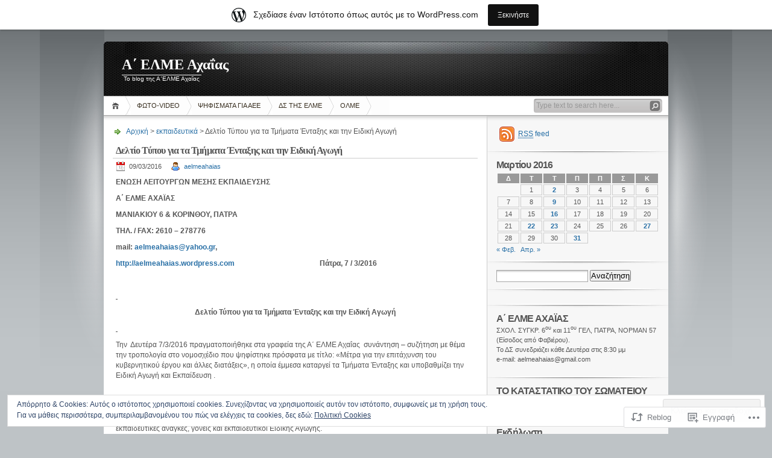

--- FILE ---
content_type: text/html; charset=UTF-8
request_url: https://aelmeahaias.wordpress.com/2016/03/09/%CE%B4%CE%B5%CE%BB%CF%84%CE%AF%CE%BF-%CF%84%CF%8D%CF%80%CE%BF%CF%85-%CE%B3%CE%B9%CE%B1-%CF%84%CE%B1-%CF%84%CE%BC%CE%AE%CE%BC%CE%B1%CF%84%CE%B1-%CE%AD%CE%BD%CF%84%CE%B1%CE%BE%CE%B7%CF%82-%CE%BA%CE%B1/
body_size: 27559
content:
<!DOCTYPE html PUBLIC "-//W3C//DTD XHTML 1.0 Transitional//EN" "http://www.w3.org/TR/xhtml1/DTD/xhtml1-transitional.dtd">
<html xmlns="http://www.w3.org/1999/xhtml" lang="el-GR">
<head profile="http://gmpg.org/xfn/11">
<meta http-equiv="Content-Type" content="text/html; charset=UTF-8" />
<title>Δελτίο Τύπου για τα Τμήματα Ένταξης και την Ειδική Αγωγή | Α΄ ΕΛΜΕ Αχαΐας</title>

<link rel="stylesheet" href="https://s0.wp.com/wp-content/themes/pub/inove/style.css?m=1745604443i" type="text/css" media="screen" />

<script type="text/javascript" src="https://s0.wp.com/wp-content/themes/pub/inove/js/base.js?m=1398364822i"></script>
<script type="text/javascript" src="https://s0.wp.com/wp-content/themes/pub/inove/js/menu.js?m=1351714433i"></script>

<link rel="pingback" href="https://aelmeahaias.wordpress.com/xmlrpc.php" />
<meta name='robots' content='max-image-preview:large' />
<link rel='dns-prefetch' href='//s0.wp.com' />
<link rel='dns-prefetch' href='//af.pubmine.com' />
<link rel="alternate" type="application/rss+xml" title="Ροή RSS &raquo; Α΄ ΕΛΜΕ Αχαΐας" href="https://aelmeahaias.wordpress.com/feed/" />
<link rel="alternate" type="application/rss+xml" title="Κανάλι σχολίων &raquo; Α΄ ΕΛΜΕ Αχαΐας" href="https://aelmeahaias.wordpress.com/comments/feed/" />
<link rel="alternate" type="application/rss+xml" title="Κανάλι σχολίων Δελτίο Τύπου για τα Τμήματα Ένταξης και την Ειδική&nbsp;Αγωγή &raquo; Α΄ ΕΛΜΕ Αχαΐας" href="https://aelmeahaias.wordpress.com/2016/03/09/%ce%b4%ce%b5%ce%bb%cf%84%ce%af%ce%bf-%cf%84%cf%8d%cf%80%ce%bf%cf%85-%ce%b3%ce%b9%ce%b1-%cf%84%ce%b1-%cf%84%ce%bc%ce%ae%ce%bc%ce%b1%cf%84%ce%b1-%ce%ad%ce%bd%cf%84%ce%b1%ce%be%ce%b7%cf%82-%ce%ba%ce%b1/feed/" />
	<script type="text/javascript">
		/* <![CDATA[ */
		function addLoadEvent(func) {
			var oldonload = window.onload;
			if (typeof window.onload != 'function') {
				window.onload = func;
			} else {
				window.onload = function () {
					oldonload();
					func();
				}
			}
		}
		/* ]]> */
	</script>
	<link crossorigin='anonymous' rel='stylesheet' id='all-css-0-1' href='/_static/??-eJx9j9sOgkAMRH/ItRINxgfjtyxQ17LX0C6Ev3clRuMlPM505kwKU1JtDIJBwGeVXDYUGCbqDAoD5nKNllA5PYGgT04LMrDMDrct8wb+A3qUpFv71MA5gI9ddqU74IPRqRRZvtQa0ZHFN3dRP/HGRfMqeD1YFApGNXqAEv101rYoXCmQzCA39GU15aZ4cVxevvhzdayr+rA71fv+DvvUeHQ=&cssminify=yes' type='text/css' media='all' />
<style id='wp-emoji-styles-inline-css'>

	img.wp-smiley, img.emoji {
		display: inline !important;
		border: none !important;
		box-shadow: none !important;
		height: 1em !important;
		width: 1em !important;
		margin: 0 0.07em !important;
		vertical-align: -0.1em !important;
		background: none !important;
		padding: 0 !important;
	}
/*# sourceURL=wp-emoji-styles-inline-css */
</style>
<link crossorigin='anonymous' rel='stylesheet' id='all-css-2-1' href='/wp-content/plugins/gutenberg-core/v22.2.0/build/styles/block-library/style.css?m=1764855221i&cssminify=yes' type='text/css' media='all' />
<style id='wp-block-library-inline-css'>
.has-text-align-justify {
	text-align:justify;
}
.has-text-align-justify{text-align:justify;}

/*# sourceURL=wp-block-library-inline-css */
</style><style id='global-styles-inline-css'>
:root{--wp--preset--aspect-ratio--square: 1;--wp--preset--aspect-ratio--4-3: 4/3;--wp--preset--aspect-ratio--3-4: 3/4;--wp--preset--aspect-ratio--3-2: 3/2;--wp--preset--aspect-ratio--2-3: 2/3;--wp--preset--aspect-ratio--16-9: 16/9;--wp--preset--aspect-ratio--9-16: 9/16;--wp--preset--color--black: #000000;--wp--preset--color--cyan-bluish-gray: #abb8c3;--wp--preset--color--white: #ffffff;--wp--preset--color--pale-pink: #f78da7;--wp--preset--color--vivid-red: #cf2e2e;--wp--preset--color--luminous-vivid-orange: #ff6900;--wp--preset--color--luminous-vivid-amber: #fcb900;--wp--preset--color--light-green-cyan: #7bdcb5;--wp--preset--color--vivid-green-cyan: #00d084;--wp--preset--color--pale-cyan-blue: #8ed1fc;--wp--preset--color--vivid-cyan-blue: #0693e3;--wp--preset--color--vivid-purple: #9b51e0;--wp--preset--gradient--vivid-cyan-blue-to-vivid-purple: linear-gradient(135deg,rgb(6,147,227) 0%,rgb(155,81,224) 100%);--wp--preset--gradient--light-green-cyan-to-vivid-green-cyan: linear-gradient(135deg,rgb(122,220,180) 0%,rgb(0,208,130) 100%);--wp--preset--gradient--luminous-vivid-amber-to-luminous-vivid-orange: linear-gradient(135deg,rgb(252,185,0) 0%,rgb(255,105,0) 100%);--wp--preset--gradient--luminous-vivid-orange-to-vivid-red: linear-gradient(135deg,rgb(255,105,0) 0%,rgb(207,46,46) 100%);--wp--preset--gradient--very-light-gray-to-cyan-bluish-gray: linear-gradient(135deg,rgb(238,238,238) 0%,rgb(169,184,195) 100%);--wp--preset--gradient--cool-to-warm-spectrum: linear-gradient(135deg,rgb(74,234,220) 0%,rgb(151,120,209) 20%,rgb(207,42,186) 40%,rgb(238,44,130) 60%,rgb(251,105,98) 80%,rgb(254,248,76) 100%);--wp--preset--gradient--blush-light-purple: linear-gradient(135deg,rgb(255,206,236) 0%,rgb(152,150,240) 100%);--wp--preset--gradient--blush-bordeaux: linear-gradient(135deg,rgb(254,205,165) 0%,rgb(254,45,45) 50%,rgb(107,0,62) 100%);--wp--preset--gradient--luminous-dusk: linear-gradient(135deg,rgb(255,203,112) 0%,rgb(199,81,192) 50%,rgb(65,88,208) 100%);--wp--preset--gradient--pale-ocean: linear-gradient(135deg,rgb(255,245,203) 0%,rgb(182,227,212) 50%,rgb(51,167,181) 100%);--wp--preset--gradient--electric-grass: linear-gradient(135deg,rgb(202,248,128) 0%,rgb(113,206,126) 100%);--wp--preset--gradient--midnight: linear-gradient(135deg,rgb(2,3,129) 0%,rgb(40,116,252) 100%);--wp--preset--font-size--small: 13px;--wp--preset--font-size--medium: 20px;--wp--preset--font-size--large: 36px;--wp--preset--font-size--x-large: 42px;--wp--preset--font-family--albert-sans: 'Albert Sans', sans-serif;--wp--preset--font-family--alegreya: Alegreya, serif;--wp--preset--font-family--arvo: Arvo, serif;--wp--preset--font-family--bodoni-moda: 'Bodoni Moda', serif;--wp--preset--font-family--bricolage-grotesque: 'Bricolage Grotesque', sans-serif;--wp--preset--font-family--cabin: Cabin, sans-serif;--wp--preset--font-family--chivo: Chivo, sans-serif;--wp--preset--font-family--commissioner: Commissioner, sans-serif;--wp--preset--font-family--cormorant: Cormorant, serif;--wp--preset--font-family--courier-prime: 'Courier Prime', monospace;--wp--preset--font-family--crimson-pro: 'Crimson Pro', serif;--wp--preset--font-family--dm-mono: 'DM Mono', monospace;--wp--preset--font-family--dm-sans: 'DM Sans', sans-serif;--wp--preset--font-family--dm-serif-display: 'DM Serif Display', serif;--wp--preset--font-family--domine: Domine, serif;--wp--preset--font-family--eb-garamond: 'EB Garamond', serif;--wp--preset--font-family--epilogue: Epilogue, sans-serif;--wp--preset--font-family--fahkwang: Fahkwang, sans-serif;--wp--preset--font-family--figtree: Figtree, sans-serif;--wp--preset--font-family--fira-sans: 'Fira Sans', sans-serif;--wp--preset--font-family--fjalla-one: 'Fjalla One', sans-serif;--wp--preset--font-family--fraunces: Fraunces, serif;--wp--preset--font-family--gabarito: Gabarito, system-ui;--wp--preset--font-family--ibm-plex-mono: 'IBM Plex Mono', monospace;--wp--preset--font-family--ibm-plex-sans: 'IBM Plex Sans', sans-serif;--wp--preset--font-family--ibarra-real-nova: 'Ibarra Real Nova', serif;--wp--preset--font-family--instrument-serif: 'Instrument Serif', serif;--wp--preset--font-family--inter: Inter, sans-serif;--wp--preset--font-family--josefin-sans: 'Josefin Sans', sans-serif;--wp--preset--font-family--jost: Jost, sans-serif;--wp--preset--font-family--libre-baskerville: 'Libre Baskerville', serif;--wp--preset--font-family--libre-franklin: 'Libre Franklin', sans-serif;--wp--preset--font-family--literata: Literata, serif;--wp--preset--font-family--lora: Lora, serif;--wp--preset--font-family--merriweather: Merriweather, serif;--wp--preset--font-family--montserrat: Montserrat, sans-serif;--wp--preset--font-family--newsreader: Newsreader, serif;--wp--preset--font-family--noto-sans-mono: 'Noto Sans Mono', sans-serif;--wp--preset--font-family--nunito: Nunito, sans-serif;--wp--preset--font-family--open-sans: 'Open Sans', sans-serif;--wp--preset--font-family--overpass: Overpass, sans-serif;--wp--preset--font-family--pt-serif: 'PT Serif', serif;--wp--preset--font-family--petrona: Petrona, serif;--wp--preset--font-family--piazzolla: Piazzolla, serif;--wp--preset--font-family--playfair-display: 'Playfair Display', serif;--wp--preset--font-family--plus-jakarta-sans: 'Plus Jakarta Sans', sans-serif;--wp--preset--font-family--poppins: Poppins, sans-serif;--wp--preset--font-family--raleway: Raleway, sans-serif;--wp--preset--font-family--roboto: Roboto, sans-serif;--wp--preset--font-family--roboto-slab: 'Roboto Slab', serif;--wp--preset--font-family--rubik: Rubik, sans-serif;--wp--preset--font-family--rufina: Rufina, serif;--wp--preset--font-family--sora: Sora, sans-serif;--wp--preset--font-family--source-sans-3: 'Source Sans 3', sans-serif;--wp--preset--font-family--source-serif-4: 'Source Serif 4', serif;--wp--preset--font-family--space-mono: 'Space Mono', monospace;--wp--preset--font-family--syne: Syne, sans-serif;--wp--preset--font-family--texturina: Texturina, serif;--wp--preset--font-family--urbanist: Urbanist, sans-serif;--wp--preset--font-family--work-sans: 'Work Sans', sans-serif;--wp--preset--spacing--20: 0.44rem;--wp--preset--spacing--30: 0.67rem;--wp--preset--spacing--40: 1rem;--wp--preset--spacing--50: 1.5rem;--wp--preset--spacing--60: 2.25rem;--wp--preset--spacing--70: 3.38rem;--wp--preset--spacing--80: 5.06rem;--wp--preset--shadow--natural: 6px 6px 9px rgba(0, 0, 0, 0.2);--wp--preset--shadow--deep: 12px 12px 50px rgba(0, 0, 0, 0.4);--wp--preset--shadow--sharp: 6px 6px 0px rgba(0, 0, 0, 0.2);--wp--preset--shadow--outlined: 6px 6px 0px -3px rgb(255, 255, 255), 6px 6px rgb(0, 0, 0);--wp--preset--shadow--crisp: 6px 6px 0px rgb(0, 0, 0);}:where(.is-layout-flex){gap: 0.5em;}:where(.is-layout-grid){gap: 0.5em;}body .is-layout-flex{display: flex;}.is-layout-flex{flex-wrap: wrap;align-items: center;}.is-layout-flex > :is(*, div){margin: 0;}body .is-layout-grid{display: grid;}.is-layout-grid > :is(*, div){margin: 0;}:where(.wp-block-columns.is-layout-flex){gap: 2em;}:where(.wp-block-columns.is-layout-grid){gap: 2em;}:where(.wp-block-post-template.is-layout-flex){gap: 1.25em;}:where(.wp-block-post-template.is-layout-grid){gap: 1.25em;}.has-black-color{color: var(--wp--preset--color--black) !important;}.has-cyan-bluish-gray-color{color: var(--wp--preset--color--cyan-bluish-gray) !important;}.has-white-color{color: var(--wp--preset--color--white) !important;}.has-pale-pink-color{color: var(--wp--preset--color--pale-pink) !important;}.has-vivid-red-color{color: var(--wp--preset--color--vivid-red) !important;}.has-luminous-vivid-orange-color{color: var(--wp--preset--color--luminous-vivid-orange) !important;}.has-luminous-vivid-amber-color{color: var(--wp--preset--color--luminous-vivid-amber) !important;}.has-light-green-cyan-color{color: var(--wp--preset--color--light-green-cyan) !important;}.has-vivid-green-cyan-color{color: var(--wp--preset--color--vivid-green-cyan) !important;}.has-pale-cyan-blue-color{color: var(--wp--preset--color--pale-cyan-blue) !important;}.has-vivid-cyan-blue-color{color: var(--wp--preset--color--vivid-cyan-blue) !important;}.has-vivid-purple-color{color: var(--wp--preset--color--vivid-purple) !important;}.has-black-background-color{background-color: var(--wp--preset--color--black) !important;}.has-cyan-bluish-gray-background-color{background-color: var(--wp--preset--color--cyan-bluish-gray) !important;}.has-white-background-color{background-color: var(--wp--preset--color--white) !important;}.has-pale-pink-background-color{background-color: var(--wp--preset--color--pale-pink) !important;}.has-vivid-red-background-color{background-color: var(--wp--preset--color--vivid-red) !important;}.has-luminous-vivid-orange-background-color{background-color: var(--wp--preset--color--luminous-vivid-orange) !important;}.has-luminous-vivid-amber-background-color{background-color: var(--wp--preset--color--luminous-vivid-amber) !important;}.has-light-green-cyan-background-color{background-color: var(--wp--preset--color--light-green-cyan) !important;}.has-vivid-green-cyan-background-color{background-color: var(--wp--preset--color--vivid-green-cyan) !important;}.has-pale-cyan-blue-background-color{background-color: var(--wp--preset--color--pale-cyan-blue) !important;}.has-vivid-cyan-blue-background-color{background-color: var(--wp--preset--color--vivid-cyan-blue) !important;}.has-vivid-purple-background-color{background-color: var(--wp--preset--color--vivid-purple) !important;}.has-black-border-color{border-color: var(--wp--preset--color--black) !important;}.has-cyan-bluish-gray-border-color{border-color: var(--wp--preset--color--cyan-bluish-gray) !important;}.has-white-border-color{border-color: var(--wp--preset--color--white) !important;}.has-pale-pink-border-color{border-color: var(--wp--preset--color--pale-pink) !important;}.has-vivid-red-border-color{border-color: var(--wp--preset--color--vivid-red) !important;}.has-luminous-vivid-orange-border-color{border-color: var(--wp--preset--color--luminous-vivid-orange) !important;}.has-luminous-vivid-amber-border-color{border-color: var(--wp--preset--color--luminous-vivid-amber) !important;}.has-light-green-cyan-border-color{border-color: var(--wp--preset--color--light-green-cyan) !important;}.has-vivid-green-cyan-border-color{border-color: var(--wp--preset--color--vivid-green-cyan) !important;}.has-pale-cyan-blue-border-color{border-color: var(--wp--preset--color--pale-cyan-blue) !important;}.has-vivid-cyan-blue-border-color{border-color: var(--wp--preset--color--vivid-cyan-blue) !important;}.has-vivid-purple-border-color{border-color: var(--wp--preset--color--vivid-purple) !important;}.has-vivid-cyan-blue-to-vivid-purple-gradient-background{background: var(--wp--preset--gradient--vivid-cyan-blue-to-vivid-purple) !important;}.has-light-green-cyan-to-vivid-green-cyan-gradient-background{background: var(--wp--preset--gradient--light-green-cyan-to-vivid-green-cyan) !important;}.has-luminous-vivid-amber-to-luminous-vivid-orange-gradient-background{background: var(--wp--preset--gradient--luminous-vivid-amber-to-luminous-vivid-orange) !important;}.has-luminous-vivid-orange-to-vivid-red-gradient-background{background: var(--wp--preset--gradient--luminous-vivid-orange-to-vivid-red) !important;}.has-very-light-gray-to-cyan-bluish-gray-gradient-background{background: var(--wp--preset--gradient--very-light-gray-to-cyan-bluish-gray) !important;}.has-cool-to-warm-spectrum-gradient-background{background: var(--wp--preset--gradient--cool-to-warm-spectrum) !important;}.has-blush-light-purple-gradient-background{background: var(--wp--preset--gradient--blush-light-purple) !important;}.has-blush-bordeaux-gradient-background{background: var(--wp--preset--gradient--blush-bordeaux) !important;}.has-luminous-dusk-gradient-background{background: var(--wp--preset--gradient--luminous-dusk) !important;}.has-pale-ocean-gradient-background{background: var(--wp--preset--gradient--pale-ocean) !important;}.has-electric-grass-gradient-background{background: var(--wp--preset--gradient--electric-grass) !important;}.has-midnight-gradient-background{background: var(--wp--preset--gradient--midnight) !important;}.has-small-font-size{font-size: var(--wp--preset--font-size--small) !important;}.has-medium-font-size{font-size: var(--wp--preset--font-size--medium) !important;}.has-large-font-size{font-size: var(--wp--preset--font-size--large) !important;}.has-x-large-font-size{font-size: var(--wp--preset--font-size--x-large) !important;}.has-albert-sans-font-family{font-family: var(--wp--preset--font-family--albert-sans) !important;}.has-alegreya-font-family{font-family: var(--wp--preset--font-family--alegreya) !important;}.has-arvo-font-family{font-family: var(--wp--preset--font-family--arvo) !important;}.has-bodoni-moda-font-family{font-family: var(--wp--preset--font-family--bodoni-moda) !important;}.has-bricolage-grotesque-font-family{font-family: var(--wp--preset--font-family--bricolage-grotesque) !important;}.has-cabin-font-family{font-family: var(--wp--preset--font-family--cabin) !important;}.has-chivo-font-family{font-family: var(--wp--preset--font-family--chivo) !important;}.has-commissioner-font-family{font-family: var(--wp--preset--font-family--commissioner) !important;}.has-cormorant-font-family{font-family: var(--wp--preset--font-family--cormorant) !important;}.has-courier-prime-font-family{font-family: var(--wp--preset--font-family--courier-prime) !important;}.has-crimson-pro-font-family{font-family: var(--wp--preset--font-family--crimson-pro) !important;}.has-dm-mono-font-family{font-family: var(--wp--preset--font-family--dm-mono) !important;}.has-dm-sans-font-family{font-family: var(--wp--preset--font-family--dm-sans) !important;}.has-dm-serif-display-font-family{font-family: var(--wp--preset--font-family--dm-serif-display) !important;}.has-domine-font-family{font-family: var(--wp--preset--font-family--domine) !important;}.has-eb-garamond-font-family{font-family: var(--wp--preset--font-family--eb-garamond) !important;}.has-epilogue-font-family{font-family: var(--wp--preset--font-family--epilogue) !important;}.has-fahkwang-font-family{font-family: var(--wp--preset--font-family--fahkwang) !important;}.has-figtree-font-family{font-family: var(--wp--preset--font-family--figtree) !important;}.has-fira-sans-font-family{font-family: var(--wp--preset--font-family--fira-sans) !important;}.has-fjalla-one-font-family{font-family: var(--wp--preset--font-family--fjalla-one) !important;}.has-fraunces-font-family{font-family: var(--wp--preset--font-family--fraunces) !important;}.has-gabarito-font-family{font-family: var(--wp--preset--font-family--gabarito) !important;}.has-ibm-plex-mono-font-family{font-family: var(--wp--preset--font-family--ibm-plex-mono) !important;}.has-ibm-plex-sans-font-family{font-family: var(--wp--preset--font-family--ibm-plex-sans) !important;}.has-ibarra-real-nova-font-family{font-family: var(--wp--preset--font-family--ibarra-real-nova) !important;}.has-instrument-serif-font-family{font-family: var(--wp--preset--font-family--instrument-serif) !important;}.has-inter-font-family{font-family: var(--wp--preset--font-family--inter) !important;}.has-josefin-sans-font-family{font-family: var(--wp--preset--font-family--josefin-sans) !important;}.has-jost-font-family{font-family: var(--wp--preset--font-family--jost) !important;}.has-libre-baskerville-font-family{font-family: var(--wp--preset--font-family--libre-baskerville) !important;}.has-libre-franklin-font-family{font-family: var(--wp--preset--font-family--libre-franklin) !important;}.has-literata-font-family{font-family: var(--wp--preset--font-family--literata) !important;}.has-lora-font-family{font-family: var(--wp--preset--font-family--lora) !important;}.has-merriweather-font-family{font-family: var(--wp--preset--font-family--merriweather) !important;}.has-montserrat-font-family{font-family: var(--wp--preset--font-family--montserrat) !important;}.has-newsreader-font-family{font-family: var(--wp--preset--font-family--newsreader) !important;}.has-noto-sans-mono-font-family{font-family: var(--wp--preset--font-family--noto-sans-mono) !important;}.has-nunito-font-family{font-family: var(--wp--preset--font-family--nunito) !important;}.has-open-sans-font-family{font-family: var(--wp--preset--font-family--open-sans) !important;}.has-overpass-font-family{font-family: var(--wp--preset--font-family--overpass) !important;}.has-pt-serif-font-family{font-family: var(--wp--preset--font-family--pt-serif) !important;}.has-petrona-font-family{font-family: var(--wp--preset--font-family--petrona) !important;}.has-piazzolla-font-family{font-family: var(--wp--preset--font-family--piazzolla) !important;}.has-playfair-display-font-family{font-family: var(--wp--preset--font-family--playfair-display) !important;}.has-plus-jakarta-sans-font-family{font-family: var(--wp--preset--font-family--plus-jakarta-sans) !important;}.has-poppins-font-family{font-family: var(--wp--preset--font-family--poppins) !important;}.has-raleway-font-family{font-family: var(--wp--preset--font-family--raleway) !important;}.has-roboto-font-family{font-family: var(--wp--preset--font-family--roboto) !important;}.has-roboto-slab-font-family{font-family: var(--wp--preset--font-family--roboto-slab) !important;}.has-rubik-font-family{font-family: var(--wp--preset--font-family--rubik) !important;}.has-rufina-font-family{font-family: var(--wp--preset--font-family--rufina) !important;}.has-sora-font-family{font-family: var(--wp--preset--font-family--sora) !important;}.has-source-sans-3-font-family{font-family: var(--wp--preset--font-family--source-sans-3) !important;}.has-source-serif-4-font-family{font-family: var(--wp--preset--font-family--source-serif-4) !important;}.has-space-mono-font-family{font-family: var(--wp--preset--font-family--space-mono) !important;}.has-syne-font-family{font-family: var(--wp--preset--font-family--syne) !important;}.has-texturina-font-family{font-family: var(--wp--preset--font-family--texturina) !important;}.has-urbanist-font-family{font-family: var(--wp--preset--font-family--urbanist) !important;}.has-work-sans-font-family{font-family: var(--wp--preset--font-family--work-sans) !important;}
/*# sourceURL=global-styles-inline-css */
</style>

<style id='classic-theme-styles-inline-css'>
/*! This file is auto-generated */
.wp-block-button__link{color:#fff;background-color:#32373c;border-radius:9999px;box-shadow:none;text-decoration:none;padding:calc(.667em + 2px) calc(1.333em + 2px);font-size:1.125em}.wp-block-file__button{background:#32373c;color:#fff;text-decoration:none}
/*# sourceURL=/wp-includes/css/classic-themes.min.css */
</style>
<link crossorigin='anonymous' rel='stylesheet' id='all-css-4-1' href='/_static/??-eJx9jVsKAjEMRTdkLAUf44e4lrYTa6VpS5MyLt8oiAgyP+HecA/HLA1CLYJFDA1oecRU2ITaUf/UnBhdEM7JYUbS2TYwb8x/bElzRFGcPxkEH+tIUw143zoyg15Kg0Bu6uI1rqPPNWqMb9u3rkERK+QanKRafgpcs0v9hV7obHenw3S0097en2FWa1s=&cssminify=yes' type='text/css' media='all' />
<style id='jetpack-global-styles-frontend-style-inline-css'>
:root { --font-headings: unset; --font-base: unset; --font-headings-default: -apple-system,BlinkMacSystemFont,"Segoe UI",Roboto,Oxygen-Sans,Ubuntu,Cantarell,"Helvetica Neue",sans-serif; --font-base-default: -apple-system,BlinkMacSystemFont,"Segoe UI",Roboto,Oxygen-Sans,Ubuntu,Cantarell,"Helvetica Neue",sans-serif;}
/*# sourceURL=jetpack-global-styles-frontend-style-inline-css */
</style>
<link crossorigin='anonymous' rel='stylesheet' id='all-css-6-1' href='/_static/??-eJyNjcsKAjEMRX/IGtQZBxfip0hMS9sxTYppGfx7H7gRN+7ugcs5sFRHKi1Ig9Jd5R6zGMyhVaTrh8G6QFHfORhYwlvw6P39PbPENZmt4G/ROQuBKWVkxxrVvuBH1lIoz2waILJekF+HUzlupnG3nQ77YZwfuRJIaQ==&cssminify=yes' type='text/css' media='all' />
<script type="text/javascript" id="jetpack_related-posts-js-extra">
/* <![CDATA[ */
var related_posts_js_options = {"post_heading":"h4"};
//# sourceURL=jetpack_related-posts-js-extra
/* ]]> */
</script>
<script type="text/javascript" id="wpcom-actionbar-placeholder-js-extra">
/* <![CDATA[ */
var actionbardata = {"siteID":"12799079","postID":"1501","siteURL":"https://aelmeahaias.wordpress.com","xhrURL":"https://aelmeahaias.wordpress.com/wp-admin/admin-ajax.php","nonce":"82a9033793","isLoggedIn":"","statusMessage":"","subsEmailDefault":"instantly","proxyScriptUrl":"https://s0.wp.com/wp-content/js/wpcom-proxy-request.js?m=1513050504i&amp;ver=20211021","shortlink":"https://wp.me/pRHCL-od","i18n":{"followedText":"\u039d\u03ad\u03b1 \u03ac\u03c1\u03b8\u03c1\u03b1 \u03b1\u03c0\u03cc \u03b1\u03c5\u03c4\u03cc\u03bd \u03c4\u03bf\u03bd \u03b9\u03c3\u03c4\u03cc\u03c4\u03bf\u03c0\u03bf \u03b8\u03b1 \u03b5\u03bc\u03c6\u03b1\u03bd\u03af\u03b6\u03bf\u03bd\u03c4\u03b1\u03b9 \u03c4\u03ce\u03c1\u03b1 \u03c3\u03c4\u03bf\u03bd \u003Ca href=\"https://wordpress.com/reader\"\u003E\u0391\u03bd\u03b1\u03b3\u03bd\u03ce\u03c3\u03c4\u03b7\u003C/a\u003E","foldBar":"\u03a3\u03cd\u03bc\u03c0\u03c4\u03c5\u03be\u03b7 \u03bc\u03c0\u03ac\u03c1\u03b1\u03c2","unfoldBar":"\u0386\u03bd\u03bf\u03b9\u03b3\u03bc\u03b1","shortLinkCopied":"\u039f \u03c3\u03cd\u03bd\u03b4\u03b5\u03c3\u03bc\u03bf\u03c2 \u03bc\u03b9\u03ba\u03c1\u03bf\u03cd URL \u03b1\u03bd\u03c4\u03b9\u03b3\u03c1\u03ac\u03c6\u03b7\u03ba\u03b5 \u03c3\u03c4\u03bf \u03c0\u03c1\u03cc\u03c7\u03b5\u03b9\u03c1\u03bf."}};
//# sourceURL=wpcom-actionbar-placeholder-js-extra
/* ]]> */
</script>
<script type="text/javascript" id="jetpack-mu-wpcom-settings-js-before">
/* <![CDATA[ */
var JETPACK_MU_WPCOM_SETTINGS = {"assetsUrl":"https://s0.wp.com/wp-content/mu-plugins/jetpack-mu-wpcom-plugin/sun/jetpack_vendor/automattic/jetpack-mu-wpcom/src/build/"};
//# sourceURL=jetpack-mu-wpcom-settings-js-before
/* ]]> */
</script>
<script crossorigin='anonymous' type='text/javascript'  src='/_static/??-eJyNj9EKwjAMRX/ILE4Y24v4KdK1pXS2aW3azf29FaeoT0LgcsnNSYJLBBkoa8roC0RXjCXGSeco5GXzyIXwbEniWKxTmLQTWSuIgTN/u8ZbaibeYeXWAVeUrrRa16LTuslfIfDWpAr+DL8urdnkMsQUbutvb3TBvP9YQlJCMUgnmJ9LpI84Hx4CFAiMiqkiTv7Y9l23b9t+GKY7R6VmyA=='></script>
<script type="text/javascript" id="rlt-proxy-js-after">
/* <![CDATA[ */
	rltInitialize( {"token":null,"iframeOrigins":["https:\/\/widgets.wp.com"]} );
//# sourceURL=rlt-proxy-js-after
/* ]]> */
</script>
<link rel="EditURI" type="application/rsd+xml" title="RSD" href="https://aelmeahaias.wordpress.com/xmlrpc.php?rsd" />
<meta name="generator" content="WordPress.com" />
<link rel="canonical" href="https://aelmeahaias.wordpress.com/2016/03/09/%ce%b4%ce%b5%ce%bb%cf%84%ce%af%ce%bf-%cf%84%cf%8d%cf%80%ce%bf%cf%85-%ce%b3%ce%b9%ce%b1-%cf%84%ce%b1-%cf%84%ce%bc%ce%ae%ce%bc%ce%b1%cf%84%ce%b1-%ce%ad%ce%bd%cf%84%ce%b1%ce%be%ce%b7%cf%82-%ce%ba%ce%b1/" />
<link rel='shortlink' href='https://wp.me/pRHCL-od' />
<link rel="alternate" type="application/json+oembed" href="https://public-api.wordpress.com/oembed/?format=json&amp;url=https%3A%2F%2Faelmeahaias.wordpress.com%2F2016%2F03%2F09%2F%25ce%25b4%25ce%25b5%25ce%25bb%25cf%2584%25ce%25af%25ce%25bf-%25cf%2584%25cf%258d%25cf%2580%25ce%25bf%25cf%2585-%25ce%25b3%25ce%25b9%25ce%25b1-%25cf%2584%25ce%25b1-%25cf%2584%25ce%25bc%25ce%25ae%25ce%25bc%25ce%25b1%25cf%2584%25ce%25b1-%25ce%25ad%25ce%25bd%25cf%2584%25ce%25b1%25ce%25be%25ce%25b7%25cf%2582-%25ce%25ba%25ce%25b1%2F&amp;for=wpcom-auto-discovery" /><link rel="alternate" type="application/xml+oembed" href="https://public-api.wordpress.com/oembed/?format=xml&amp;url=https%3A%2F%2Faelmeahaias.wordpress.com%2F2016%2F03%2F09%2F%25ce%25b4%25ce%25b5%25ce%25bb%25cf%2584%25ce%25af%25ce%25bf-%25cf%2584%25cf%258d%25cf%2580%25ce%25bf%25cf%2585-%25ce%25b3%25ce%25b9%25ce%25b1-%25cf%2584%25ce%25b1-%25cf%2584%25ce%25bc%25ce%25ae%25ce%25bc%25ce%25b1%25cf%2584%25ce%25b1-%25ce%25ad%25ce%25bd%25cf%2584%25ce%25b1%25ce%25be%25ce%25b7%25cf%2582-%25ce%25ba%25ce%25b1%2F&amp;for=wpcom-auto-discovery" />
<!-- Jetpack Open Graph Tags -->
<meta property="og:type" content="article" />
<meta property="og:title" content="Δελτίο Τύπου για τα Τμήματα Ένταξης και την Ειδική Αγωγή" />
<meta property="og:url" content="https://aelmeahaias.wordpress.com/2016/03/09/%ce%b4%ce%b5%ce%bb%cf%84%ce%af%ce%bf-%cf%84%cf%8d%cf%80%ce%bf%cf%85-%ce%b3%ce%b9%ce%b1-%cf%84%ce%b1-%cf%84%ce%bc%ce%ae%ce%bc%ce%b1%cf%84%ce%b1-%ce%ad%ce%bd%cf%84%ce%b1%ce%be%ce%b7%cf%82-%ce%ba%ce%b1/" />
<meta property="og:description" content="ΕΝΩΣΗ ΛΕΙΤΟΥΡΓΩΝ ΜΕΣΗΣ ΕΚΠΑΙΔΕΥΣΗΣ Α΄ ΕΛΜΕ ΑΧΑΪΑΣ ΜΑΝΙΑΚΙΟΥ 6 &amp; ΚΟΡΙΝΘΟΥ, ΠΑΤΡΑ ΤΗΛ. / FAX: 2610 – 278776    mail: aelmeahaias@yahoo.gr,                                       Πάτρα, 7 / 3/2016 …" />
<meta property="article:published_time" content="2016-03-09T08:12:43+00:00" />
<meta property="article:modified_time" content="2016-03-09T08:12:43+00:00" />
<meta property="og:site_name" content="Α΄ ΕΛΜΕ Αχαΐας" />
<meta property="og:image" content="https://s0.wp.com/i/blank.jpg?m=1383295312i" />
<meta property="og:image:width" content="200" />
<meta property="og:image:height" content="200" />
<meta property="og:image:alt" content="" />
<meta property="og:locale" content="el_GR" />
<meta property="fb:app_id" content="249643311490" />
<meta property="article:publisher" content="https://www.facebook.com/WordPresscom" />
<meta name="twitter:text:title" content="Δελτίο Τύπου για τα Τμήματα Ένταξης και την Ειδική&nbsp;Αγωγή" />
<meta name="twitter:card" content="summary" />

<!-- End Jetpack Open Graph Tags -->
<link rel="shortcut icon" type="image/x-icon" href="https://s0.wp.com/i/favicon.ico?m=1713425267i" sizes="16x16 24x24 32x32 48x48" />
<link rel="icon" type="image/x-icon" href="https://s0.wp.com/i/favicon.ico?m=1713425267i" sizes="16x16 24x24 32x32 48x48" />
<link rel="apple-touch-icon" href="https://s0.wp.com/i/webclip.png?m=1713868326i" />
<link rel='openid.server' href='https://aelmeahaias.wordpress.com/?openidserver=1' />
<link rel='openid.delegate' href='https://aelmeahaias.wordpress.com/' />
<link rel="search" type="application/opensearchdescription+xml" href="https://aelmeahaias.wordpress.com/osd.xml" title="Α΄ ΕΛΜΕ Αχαΐας" />
<link rel="search" type="application/opensearchdescription+xml" href="https://s1.wp.com/opensearch.xml" title="WordPress.com" />
		<style id="wpcom-hotfix-masterbar-style">
			@media screen and (min-width: 783px) {
				#wpadminbar .quicklinks li#wp-admin-bar-my-account.with-avatar > a img {
					margin-top: 5px;
				}
			}
		</style>
		<meta name="description" content="ΕΝΩΣΗ ΛΕΙΤΟΥΡΓΩΝ ΜΕΣΗΣ ΕΚΠΑΙΔΕΥΣΗΣ Α΄ ΕΛΜΕ ΑΧΑΪΑΣ ΜΑΝΙΑΚΙΟΥ 6 &amp; ΚΟΡΙΝΘΟΥ, ΠΑΤΡΑ ΤΗΛ. / FAX: 2610 – 278776    mail: aelmeahaias@yahoo.gr, https://aelmeahaias.wordpress.com                                               Πάτρα, 7 / 3/2016                                                      Δελτίο Τύπου για τα Τμήματα Ένταξης και την Ειδική Αγωγή   Την  Δευτέρα 7/3/2016 πραγματοποιήθηκε στα γραφεία της Α΄ ΕΛΜΕ Αχαΐας  συνάντηση – συζήτηση με θέμα την τροπολογία&hellip;" />
<script type="text/javascript">
/* <![CDATA[ */
var wa_client = {}; wa_client.cmd = []; wa_client.config = { 'blog_id': 12799079, 'blog_language': 'el', 'is_wordads': false, 'hosting_type': 0, 'afp_account_id': null, 'afp_host_id': 5038568878849053, 'theme': 'pub/inove', '_': { 'title': 'Διαφήμιση', 'privacy_settings': 'Ρυθμίσεις απορρήτου' }, 'formats': [ 'inline', 'belowpost', 'bottom_sticky', 'sidebar_sticky_right', 'sidebar', 'gutenberg_rectangle', 'gutenberg_leaderboard', 'gutenberg_mobile_leaderboard', 'gutenberg_skyscraper' ] };
/* ]]> */
</script>
		<script type="text/javascript">

			window.doNotSellCallback = function() {

				var linkElements = [
					'a[href="https://wordpress.com/?ref=footer_blog"]',
					'a[href="https://wordpress.com/?ref=footer_website"]',
					'a[href="https://wordpress.com/?ref=vertical_footer"]',
					'a[href^="https://wordpress.com/?ref=footer_segment_"]',
				].join(',');

				var dnsLink = document.createElement( 'a' );
				dnsLink.href = 'https://wordpress.com/el/advertising-program-optout/';
				dnsLink.classList.add( 'do-not-sell-link' );
				dnsLink.rel = 'nofollow';
				dnsLink.style.marginLeft = '0.5em';
				dnsLink.textContent = 'Μην πουλήσετε ή μοιραστείτε τις προσωπικές μου πληροφορίες';

				var creditLinks = document.querySelectorAll( linkElements );

				if ( 0 === creditLinks.length ) {
					return false;
				}

				Array.prototype.forEach.call( creditLinks, function( el ) {
					el.insertAdjacentElement( 'afterend', dnsLink );
				});

				return true;
			};

		</script>
		<script type="text/javascript">
	window.google_analytics_uacct = "UA-52447-2";
</script>

<script type="text/javascript">
	var _gaq = _gaq || [];
	_gaq.push(['_setAccount', 'UA-52447-2']);
	_gaq.push(['_gat._anonymizeIp']);
	_gaq.push(['_setDomainName', 'wordpress.com']);
	_gaq.push(['_initData']);
	_gaq.push(['_trackPageview']);

	(function() {
		var ga = document.createElement('script'); ga.type = 'text/javascript'; ga.async = true;
		ga.src = ('https:' == document.location.protocol ? 'https://ssl' : 'http://www') + '.google-analytics.com/ga.js';
		(document.getElementsByTagName('head')[0] || document.getElementsByTagName('body')[0]).appendChild(ga);
	})();
</script>
<link crossorigin='anonymous' rel='stylesheet' id='all-css-0-3' href='/wp-content/mu-plugins/jetpack-plugin/sun/modules/widgets/top-posts/style.css?m=1753279645i&cssminify=yes' type='text/css' media='all' />
</head>

<body class="wp-singular post-template-default single single-post postid-1501 single-format-standard wp-theme-pubinove customizer-styles-applied jetpack-reblog-enabled has-marketing-bar has-marketing-bar-theme-inove">
<!-- wrap START -->
<div id="wrap">

<!-- container START -->
<div id="container"  >

<!-- header START -->
<div id="header">

	<!-- banner START -->
		<!-- banner END -->

	<div id="caption">
		<h1 id="title"><a href="https://aelmeahaias.wordpress.com/">Α΄ ΕΛΜΕ Αχαΐας</a></h1>
		<div id="tagline">Το blog της Α΄ΕΛΜΕ Αχαΐας</div>
	</div>

	<div class="fixed"></div>
</div>
<!-- header END -->

<!-- navigation START -->
<div id="navigation">
	<!-- menus START -->
	<ul id="menus">
	<li class="page_item"><a class="home" title="Αρχική" href="https://aelmeahaias.wordpress.com/">Αρχική</a></li>
	<li class="page_item page-item-730"><a href="https://aelmeahaias.wordpress.com/%cf%86%cf%89%cf%84%ce%bf-video/">ΦΩΤΟ-VIDEO</a></li>
<li class="page_item page-item-994"><a href="https://aelmeahaias.wordpress.com/%cf%88%ce%b7%cf%86%ce%b9%cf%83%ce%bc%ce%b1%cf%84%ce%b1-%ce%b3%ce%b9%ce%b1-%ce%b1%ce%b5%ce%b5/">ΨΗΦΙΣΜΑΤΑ ΓΙΑ ΑΕΕ</a></li>
<li class="page_item page-item-136"><a href="https://aelmeahaias.wordpress.com/%ce%b4%cf%83-%cf%84%ce%b7%cf%83-%ce%b5%ce%bb%ce%bc%ce%b5/">ΔΣ ΤΗΣ ΕΛΜΕ</a></li>
<li class="page_item page-item-183"><a href="https://aelmeahaias.wordpress.com/%ce%bf%ce%bb%ce%bc%ce%b5/">ΟΛΜΕ</a></li>
	<li><a class="lastmenu" href="javascript:void(0);"></a></li>
</ul>

	<!-- menus END -->

	<!-- searchbox START -->
	<div id="searchbox">
		<form action="https://aelmeahaias.wordpress.com" method="get">
			<div class="content">
				<input type="text" class="textfield" name="s" size="24" value="" />
				<input type="submit" class="button" value="" />
			</div>
		</form>
	</div>
<script type="text/javascript">
//<![CDATA[
	var searchbox = MGJS.$("searchbox");
	var searchtxt = MGJS.getElementsByClassName("textfield", "input", searchbox)[0];
	var searchbtn = MGJS.getElementsByClassName("button", "input", searchbox)[0];
	var tiptext = "Type text to search here...";
	if(searchtxt.value == "" || searchtxt.value == tiptext) {
		searchtxt.className += " searchtip";
		searchtxt.value = tiptext;
	}
	searchtxt.onfocus = function(e) {
		if(searchtxt.value == tiptext) {
			searchtxt.value = "";
			searchtxt.className = searchtxt.className.replace(" searchtip", "");
		}
	}
	searchtxt.onblur = function(e) {
		if(searchtxt.value == "") {
			searchtxt.className += " searchtip";
			searchtxt.value = tiptext;
		}
	}
	searchbtn.onclick = function(e) {
		if(searchtxt.value == "" || searchtxt.value == tiptext) {
			return false;
		}
	}
//]]>
</script>
	<!-- searchbox END -->

	<div class="fixed"></div>
</div>
<!-- navigation END -->

<!-- content START -->
<div id="content">

	<!-- main START -->
	<div id="main">


	<div id="postpath">
		<a title="Go to homepage" href="https://aelmeahaias.wordpress.com/">Αρχική</a>
		 &gt; <a href="https://aelmeahaias.wordpress.com/category/%ce%b5%ce%ba%cf%80%ce%b1%ce%b9%ce%b4%ce%b5%cf%85%cf%84%ce%b9%ce%ba%ce%ac/" rel="category tag">εκπαιδευτικά</a>		 &gt; Δελτίο Τύπου για τα Τμήματα Ένταξης και την Ειδική&nbsp;Αγωγή	</div>

	<div id="post-1501" class="post-1501 post type-post status-publish format-standard hentry category-755265">
		<h2>Δελτίο Τύπου για τα Τμήματα Ένταξης και την Ειδική&nbsp;Αγωγή</h2>
		<div class="info">
			<span class="date">09/03/2016</span>
			<span class="author"><a href="https://aelmeahaias.wordpress.com/author/aelmeahaias/" title="Άρθρα του/της aelmeahaias" rel="author">aelmeahaias</a></span>									<div class="fixed"></div>
		</div>
		<div class="content">
			<p><strong>ΕΝΩΣΗ ΛΕΙΤΟΥΡΓΩΝ ΜΕΣΗΣ ΕΚΠΑΙΔΕΥΣΗΣ </strong></p>
<p><strong>Α΄ ΕΛΜΕ ΑΧΑΪΑΣ </strong></p>
<p><strong>ΜΑΝΙΑΚΙΟΥ 6 &amp; ΚΟΡΙΝΘΟΥ, ΠΑΤΡΑ</strong></p>
<p><strong>ΤΗΛ</strong><strong>. / FAX: 2610 – 278776    </strong></p>
<p><strong>mail: </strong><a href="mailto:aelmeahaias@yahoo.gr"><strong>aelmeahaias@yahoo.gr</strong></a><strong>,</strong></p>
<p><a href="https://aelmeahaias.wordpress.com/"><strong>http</strong><strong>://</strong><strong>aelmeahaias</strong><strong>.</strong><strong>wordpress</strong><strong>.</strong><strong>com</strong></a><strong>                                               Πάτρα, 7 / 3/2016</strong></p>
<p><strong>                                                   </strong></p>
<p><strong><u> </u></strong></p>
<p style="text-align:center;"><strong>Δελτίο Τύπου για τα Τμήματα Ένταξης και την Ειδική Αγωγή</strong></p>
<p><strong><u> </u></strong></p>
<p>Την  Δευτέρα 7/3/2016 πραγματοποιήθηκε στα γραφεία της Α΄ ΕΛΜΕ Αχαΐας  συνάντηση – συζήτηση με θέμα την τροπολογία στο νομοσχέδιο που ψηφίστηκε πρόσφατα με τίτλο: «Μέτρα για την επιτάχυνση του κυβερνητικού έργου και άλλες διατάξεις», η οποία έμμεσα καταργεί τα Τμήματα Ένταξης και υποβαθμίζει την Ειδική Αγωγή και Εκπαίδευση .</p>
<p>&nbsp;</p>
<p>Στην συνάντηση συμμετείχαν ο Σύλλογος Δασκάλων και Νηπιαγωγών Πάτρας, η Ομοσπονδία Ενώσεων Γονέων Αχαΐας  η  Ένωση γονέων Πάτρας,  Σύλλογοι  Γονέων και Κηδεμόνων μαθητών με αναπηρία ή/και ειδικές εκπαιδευτικές ανάγκες, γονείς και εκπαιδευτικοί Ειδικής Αγωγής.</p>
<p>&nbsp;</p>
<p>Μετά από τη συνάντηση – συζήτηση που πραγματοποιήθηκε αποφασίστηκαν:</p>
<p>&nbsp;</p>
<ul>
<li>Συνέντευξη Τύπου την Τετάρτη 16/3/2016, ώρα 12:00, στα γραφεία της Ά ΕΛΜΕ Αχαΐας.</li>
<li>Την Πέμπτη 17/3/2016, ώρα 13:30 παράσταση διαμαρτυρίας στον Περιφερειακό Διευθυντή Εκπαίδευσης Δ. Ελλάδας.</li>
<li>Για το λόγο αυτό το ΔΣ της Α ΕΛΜΕ Αχαΐας κηρύσσει δίωρη διευκολυντική στάση εργασίας την Πέμπτη 17/3/2016 και ώρα 12:00 – 14:00.</li>
<li>Κλιμάκωση του αγώνα .</li>
</ul>
<p>&nbsp;</p>
<p>Καλούμε τα Σωματεία Εκπαιδευτικών Α/θιας και Β/θμιας Εκπαίδευσης, Ε.Ε.Π. και Ε.Β.Π., τις Ομοσπονδίες  Ενώσεων Γονέων και Κηδεμόνων της χώρας, την Ανώτατη Συνομοσπονδία Γονέων Μαθητών Ελλάδας ( ΑΣΓΜΕ), την ΕΣΑμεΑ, την ΔΟΕ, την ΟΛΜΕ, τους Συλλόγους Γονέων και Κηδεμόνων και όλους τους άλλους φορείς της Ειδικής Εκπαίδευσης  να κλιμακώσουν τον αγώνα τους και την αντίδρασή τους ώστε να καταργηθούν οι σχετικές διατάξεις.</p>
<p>&nbsp;</p>
<p>&nbsp;</p>
<p>Α΄ ΕΛΜΕ Αχαΐας</p>
<p>Σύλλογος Δασκάλων – Νηπιαγωγών Πάτρας</p>
<p>Ομοσπονδία Ενώσεων Γονέων Αχαΐας</p>
<p>Ένωση Γονέων Πάτρας</p>
<p>&nbsp;</p>
<div id="atatags-370373-6969b001a90c7">
		<script type="text/javascript">
			__ATA = window.__ATA || {};
			__ATA.cmd = window.__ATA.cmd || [];
			__ATA.cmd.push(function() {
				__ATA.initVideoSlot('atatags-370373-6969b001a90c7', {
					sectionId: '370373',
					format: 'inread'
				});
			});
		</script>
	</div><span id="wordads-inline-marker" style="display: none;"></span><div id="jp-post-flair" class="sharedaddy sd-like-enabled sd-sharing-enabled"><div class="sharedaddy sd-sharing-enabled"><div class="robots-nocontent sd-block sd-social sd-social-icon-text sd-sharing"><h3 class="sd-title">Κοινοποιήστε:</h3><div class="sd-content"><ul><li class="share-facebook"><a rel="nofollow noopener noreferrer"
				data-shared="sharing-facebook-1501"
				class="share-facebook sd-button share-icon"
				href="https://aelmeahaias.wordpress.com/2016/03/09/%ce%b4%ce%b5%ce%bb%cf%84%ce%af%ce%bf-%cf%84%cf%8d%cf%80%ce%bf%cf%85-%ce%b3%ce%b9%ce%b1-%cf%84%ce%b1-%cf%84%ce%bc%ce%ae%ce%bc%ce%b1%cf%84%ce%b1-%ce%ad%ce%bd%cf%84%ce%b1%ce%be%ce%b7%cf%82-%ce%ba%ce%b1/?share=facebook"
				target="_blank"
				aria-labelledby="sharing-facebook-1501"
				>
				<span id="sharing-facebook-1501" hidden>Mοιραστείτε στο Facebook(Ανοίγει σε νέο παράθυρο)</span>
				<span>Facebook</span>
			</a></li><li class="share-x"><a rel="nofollow noopener noreferrer"
				data-shared="sharing-x-1501"
				class="share-x sd-button share-icon"
				href="https://aelmeahaias.wordpress.com/2016/03/09/%ce%b4%ce%b5%ce%bb%cf%84%ce%af%ce%bf-%cf%84%cf%8d%cf%80%ce%bf%cf%85-%ce%b3%ce%b9%ce%b1-%cf%84%ce%b1-%cf%84%ce%bc%ce%ae%ce%bc%ce%b1%cf%84%ce%b1-%ce%ad%ce%bd%cf%84%ce%b1%ce%be%ce%b7%cf%82-%ce%ba%ce%b1/?share=x"
				target="_blank"
				aria-labelledby="sharing-x-1501"
				>
				<span id="sharing-x-1501" hidden>Μοιραστείτε στο X(Ανοίγει σε νέο παράθυρο)</span>
				<span>Χ</span>
			</a></li><li class="share-end"></li></ul></div></div></div><div class='sharedaddy sd-block sd-like jetpack-likes-widget-wrapper jetpack-likes-widget-unloaded' id='like-post-wrapper-12799079-1501-6969b001a9571' data-src='//widgets.wp.com/likes/index.html?ver=20260116#blog_id=12799079&amp;post_id=1501&amp;origin=aelmeahaias.wordpress.com&amp;obj_id=12799079-1501-6969b001a9571' data-name='like-post-frame-12799079-1501-6969b001a9571' data-title='Μου αρέσει ή Επαναδημοσίευση'><div class='likes-widget-placeholder post-likes-widget-placeholder' style='height: 55px;'><span class='button'><span>Μου αρέσει!</span></span> <span class='loading'>Φόρτωση...</span></div><span class='sd-text-color'></span><a class='sd-link-color'></a></div>
<div id='jp-relatedposts' class='jp-relatedposts' >
	<h3 class="jp-relatedposts-headline"><em>Σχετικά</em></h3>
</div></div>						<div class="fixed"></div>
		</div>
		<div class="under">
			<span><span class="categories">Κατηγορίες:</span><a href="https://aelmeahaias.wordpress.com/category/%ce%b5%ce%ba%cf%80%ce%b1%ce%b9%ce%b4%ce%b5%cf%85%cf%84%ce%b9%ce%ba%ce%ac/" rel="category tag">εκπαιδευτικά</a></span>
			<span></span>
		</div>
		<div class="fixed"></div>
	</div>

	

<script type="text/javascript" src="https://s0.wp.com/wp-content/themes/pub/inove/js/comment.js?m=1399365549i&amp;1"></script>

<div id="comments">

	


</div><!-- #comments -->

	<div id="postnavi">
		<span class="prev"><a href="https://aelmeahaias.wordpress.com/2016/03/16/%cf%80%ce%b1%cf%81%ce%ac%cf%83%cf%84%ce%b1%cf%83%ce%b7-%ce%b4%ce%b9%ce%b1%ce%bc%ce%b1%cf%81%cf%84%cf%85%cf%81%ce%af%ce%b1%cf%82-2/" rel="next">παράσταση διαμαρτυρίας</a></span>
		<span class="next"><a href="https://aelmeahaias.wordpress.com/2016/03/02/%cf%84%ce%bf-%ce%b4%cf%83-%cf%84%ce%b7%cf%82-%ce%b1-%ce%b5%ce%bb%ce%bc%ce%b5-%ce%b1%cf%87%ce%b1%ce%90%ce%b1%cf%82-%ce%b5%ce%bd%ce%b7%ce%bc%ce%b5%cf%81%cf%8e%ce%bd%ce%b5%ce%b9-%cf%84%ce%bf%cf%85%cf%82/" rel="prev">Το ΔΣ της Α ΕΛΜΕ Αχαΐας ενημερώνει τους συλλόγους&nbsp;Διδασκόντων</a></span>
		<div class="fixed"></div>
	</div>


	</div>
	<!-- main END -->

	
<!-- sidebar START -->
<div id="sidebar">

<!-- sidebar north START -->
<div id="northsidebar" class="sidebar">

	<!-- feeds -->
	<div class="widget widget_feeds">
		<div class="content">
			<div id="subscribe-feeds">
				<a rel="external nofollow" id="feedrss" title="Subscribe to this blog..." href="https://aelmeahaias.wordpress.com/feed/"><abbr title="Really Simple Syndication">RSS</abbr> feed</a>
									<ul id="feed_readers">
						<li id="google_reader"><a rel="external nofollow" class="reader" title="Subscribe with Google" href="http://fusion.google.com/add?feedurl=https://aelmeahaias.wordpress.com/feed/"><span>Google</span></a></li>
						<li id="youdao_reader"><a rel="external nofollow" class="reader" title="Subscribe with Youdao" href="http://reader.youdao.com/#url=https://aelmeahaias.wordpress.com/feed/"><span>Youdao</span></a></li>
						<li id="xianguo_reader"><a rel="external nofollow" class="reader" title="Subscribe with Xian Guo" href="http://www.xianguo.com/subscribe.php?url=https://aelmeahaias.wordpress.com/feed/"><span>Xian Guo</span></a></li>
						<li id="zhuaxia_reader"><a rel="external nofollow" class="reader" title="Subscribe with Zhua Xia" href="http://www.zhuaxia.com/add_channel.php?url=https://aelmeahaias.wordpress.com/feed/"><span>Zhua Xia</span></a></li>
						<li id="yahoo_reader"><a rel="external nofollow" class="reader" title="Subscribe with My Yahoo!" href="http://add.my.yahoo.com/rss?url=https://aelmeahaias.wordpress.com/feed/"><span>My Yahoo!</span></a></li>
						<li id="newsgator_reader"><a rel="external nofollow" class="reader" title="Subscribe with newsgator" href="http://www.newsgator.com/ngs/subscriber/subfext.aspx?url=https://aelmeahaias.wordpress.com/feed/"><span>newsgator</span></a></li>
						<li id="bloglines_reader"><a rel="external nofollow" class="reader" title="Subscribe with Bloglines" href="http://www.bloglines.com/sub/https://aelmeahaias.wordpress.com/feed/"><span>Bloglines</span></a></li>
						<li id="inezha_reader"><a rel="external nofollow" class="reader" title="Subscribe with iNezha"	href="http://inezha.com/add?url=https://aelmeahaias.wordpress.com/feed/"><span>iNezha</span></a></li>
					</ul>
							</div>

			<!-- twitter -->
			
			<div class="fixed"></div>
		</div>
	</div>

	<!-- showcase -->
	
<div id="calendar-3" class="widget widget_calendar"><h3>Ημερολόγιο</h3><div id="calendar_wrap" class="calendar_wrap"><table id="wp-calendar" class="wp-calendar-table">
	<caption>Μαρτίου 2016</caption>
	<thead>
	<tr>
		<th scope="col" aria-label="Δευτέρα">Δ</th>
		<th scope="col" aria-label="Τρίτη">Τ</th>
		<th scope="col" aria-label="Τετάρτη">Τ</th>
		<th scope="col" aria-label="Πέμπτη">Π</th>
		<th scope="col" aria-label="Παρασκευή">Π</th>
		<th scope="col" aria-label="Σάββατο">Σ</th>
		<th scope="col" aria-label="Κυριακή">Κ</th>
	</tr>
	</thead>
	<tbody>
	<tr>
		<td colspan="1" class="pad">&nbsp;</td><td>1</td><td><a href="https://aelmeahaias.wordpress.com/2016/03/02/" aria-label="Τα άρθρα δημοσιεύτηκαν την 2 March 2016">2</a></td><td>3</td><td>4</td><td>5</td><td>6</td>
	</tr>
	<tr>
		<td>7</td><td>8</td><td><a href="https://aelmeahaias.wordpress.com/2016/03/09/" aria-label="Τα άρθρα δημοσιεύτηκαν την 9 March 2016">9</a></td><td>10</td><td>11</td><td>12</td><td>13</td>
	</tr>
	<tr>
		<td>14</td><td>15</td><td><a href="https://aelmeahaias.wordpress.com/2016/03/16/" aria-label="Τα άρθρα δημοσιεύτηκαν την 16 March 2016">16</a></td><td>17</td><td>18</td><td>19</td><td>20</td>
	</tr>
	<tr>
		<td>21</td><td><a href="https://aelmeahaias.wordpress.com/2016/03/22/" aria-label="Τα άρθρα δημοσιεύτηκαν την 22 March 2016">22</a></td><td><a href="https://aelmeahaias.wordpress.com/2016/03/23/" aria-label="Τα άρθρα δημοσιεύτηκαν την 23 March 2016">23</a></td><td>24</td><td>25</td><td>26</td><td><a href="https://aelmeahaias.wordpress.com/2016/03/27/" aria-label="Τα άρθρα δημοσιεύτηκαν την 27 March 2016">27</a></td>
	</tr>
	<tr>
		<td>28</td><td>29</td><td>30</td><td><a href="https://aelmeahaias.wordpress.com/2016/03/31/" aria-label="Τα άρθρα δημοσιεύτηκαν την 31 March 2016">31</a></td>
		<td class="pad" colspan="3">&nbsp;</td>
	</tr>
	</tbody>
	</table><nav aria-label="Προηγούμενους και επόμενους μήνες" class="wp-calendar-nav">
		<span class="wp-calendar-nav-prev"><a href="https://aelmeahaias.wordpress.com/2016/02/">&laquo; Φεβ.</a></span>
		<span class="pad">&nbsp;</span>
		<span class="wp-calendar-nav-next"><a href="https://aelmeahaias.wordpress.com/2016/04/">Απρ. &raquo;</a></span>
	</nav></div></div><div id="search-3" class="widget widget_search"><form role="search" method="get" id="searchform" class="searchform" action="https://aelmeahaias.wordpress.com/">
				<div>
					<label class="screen-reader-text" for="s">Αναζήτηση για:</label>
					<input type="text" value="" name="s" id="s" />
					<input type="submit" id="searchsubmit" value="Αναζήτηση" />
				</div>
			</form></div><div id="text-2" class="widget widget_text">			<div class="textwidget"></div>
		</div><div id="text-3" class="widget widget_text"><h3>Α΄ ΕΛΜΕ ΑΧΑΪΑΣ</h3>			<div class="textwidget"><p>ΣΧΟΛ. ΣΥΓΚΡ. 6<sup>ου</sup> και 11<sup>ου</sup> ΓΕΛ, ΠΑΤΡΑ, ΝΟΡΜΑΝ 57  (Είσοδος από Φαβιέρου).<br />
Το ΔΣ συνεδριάζει κάθε Δευτέρα στις 8:30 μμ<br />
e-mail: aelmeahaias@gmail.com</p>
</div>
		</div><div id="text-7" class="widget widget_text"><h3>ΤΟ ΚΑΤΑΣΤΑΤΙΚΟ ΤΟΥ ΣΩΜΑΤΕΙΟΥ</h3>			<div class="textwidget"><p><a href="https://aelmeahaias.files.wordpress.com/2020/02/ce9ace91cea4ce91cea3cea4ce91cea4ce99ce9ace9f-ce91-ce95ce9bce9cce95-ce91cea7ce91ce99ce91cea3.pdf">             <em><strong>Καταστατικό.pdf</strong> </em>               </a></p>
</div>
		</div><div id="media_image-9" class="widget widget_media_image"><h3>Εκδήλωση</h3><style>.widget.widget_media_image { overflow: hidden; }.widget.widget_media_image img { height: auto; max-width: 100%; }</style><a href="https://aelmeahaias.wordpress.com/wp-content/uploads/2016/01/temponeras.jpg"><img width="240" height="347" src="https://aelmeahaias.wordpress.com/wp-content/uploads/2016/01/temponeras.jpg?w=240" class="image wp-image-1418 aligncenter attachment-240x380 size-240x380" alt="" style="max-width: 100%; height: auto;" decoding="async" srcset="https://aelmeahaias.wordpress.com/wp-content/uploads/2016/01/temponeras.jpg?w=240 240w, https://aelmeahaias.wordpress.com/wp-content/uploads/2016/01/temponeras.jpg?w=480 480w, https://aelmeahaias.wordpress.com/wp-content/uploads/2016/01/temponeras.jpg?w=104 104w, https://aelmeahaias.wordpress.com/wp-content/uploads/2016/01/temponeras.jpg?w=208 208w" sizes="(max-width: 240px) 100vw, 240px" data-attachment-id="1418" data-permalink="https://aelmeahaias.wordpress.com/temponeras-3/" data-orig-file="https://aelmeahaias.wordpress.com/wp-content/uploads/2016/01/temponeras.jpg" data-orig-size="720,1040" data-comments-opened="0" data-image-meta="{&quot;aperture&quot;:&quot;0&quot;,&quot;credit&quot;:&quot;&quot;,&quot;camera&quot;:&quot;&quot;,&quot;caption&quot;:&quot;&quot;,&quot;created_timestamp&quot;:&quot;0&quot;,&quot;copyright&quot;:&quot;&quot;,&quot;focal_length&quot;:&quot;0&quot;,&quot;iso&quot;:&quot;0&quot;,&quot;shutter_speed&quot;:&quot;0&quot;,&quot;title&quot;:&quot;&quot;,&quot;orientation&quot;:&quot;0&quot;}" data-image-title="temponeras" data-image-description="" data-image-caption="" data-medium-file="https://aelmeahaias.wordpress.com/wp-content/uploads/2016/01/temponeras.jpg?w=208" data-large-file="https://aelmeahaias.wordpress.com/wp-content/uploads/2016/01/temponeras.jpg?w=595" /></a></div><div id="media_image-7" class="widget widget_media_image"><style>.widget.widget_media_image { overflow: hidden; }.widget.widget_media_image img { height: auto; max-width: 100%; }</style><img width="250" height="87" src="https://aelmeahaias.wordpress.com/wp-content/uploads/2013/08/dscf3845.jpg?w=250" class="image wp-image-756 aligncenter attachment-250x110 size-250x110" alt="" style="max-width: 100%; height: auto;" decoding="async" srcset="https://aelmeahaias.wordpress.com/wp-content/uploads/2013/08/dscf3845.jpg?w=250 250w, https://aelmeahaias.wordpress.com/wp-content/uploads/2013/08/dscf3845.jpg?w=500 500w, https://aelmeahaias.wordpress.com/wp-content/uploads/2013/08/dscf3845.jpg?w=150 150w, https://aelmeahaias.wordpress.com/wp-content/uploads/2013/08/dscf3845.jpg?w=300 300w" sizes="(max-width: 250px) 100vw, 250px" data-attachment-id="756" data-permalink="https://aelmeahaias.wordpress.com/dscf3845/" data-orig-file="https://aelmeahaias.wordpress.com/wp-content/uploads/2013/08/dscf3845.jpg" data-orig-size="3295,1149" data-comments-opened="0" data-image-meta="{&quot;aperture&quot;:&quot;7.1&quot;,&quot;credit&quot;:&quot;&quot;,&quot;camera&quot;:&quot;FinePix A820&quot;,&quot;caption&quot;:&quot;&quot;,&quot;created_timestamp&quot;:&quot;1167686047&quot;,&quot;copyright&quot;:&quot;&quot;,&quot;focal_length&quot;:&quot;8.8&quot;,&quot;iso&quot;:&quot;100&quot;,&quot;shutter_speed&quot;:&quot;0.0035714285714286&quot;,&quot;title&quot;:&quot;&quot;}" data-image-title="DSCF3845" data-image-description="" data-image-caption="" data-medium-file="https://aelmeahaias.wordpress.com/wp-content/uploads/2013/08/dscf3845.jpg?w=300" data-large-file="https://aelmeahaias.wordpress.com/wp-content/uploads/2013/08/dscf3845.jpg?w=595" /></div><div id="media_image-8" class="widget widget_media_image"><style>.widget.widget_media_image { overflow: hidden; }.widget.widget_media_image img { height: auto; max-width: 100%; }</style><img width="250" height="115" src="https://aelmeahaias.wordpress.com/wp-content/uploads/2013/08/dscf3857.jpg?w=250" class="image wp-image-757 aligncenter attachment-250x130 size-250x130" alt="" style="max-width: 100%; height: auto;" decoding="async" srcset="https://aelmeahaias.wordpress.com/wp-content/uploads/2013/08/dscf3857.jpg?w=250 250w, https://aelmeahaias.wordpress.com/wp-content/uploads/2013/08/dscf3857.jpg?w=500 500w, https://aelmeahaias.wordpress.com/wp-content/uploads/2013/08/dscf3857.jpg?w=150 150w, https://aelmeahaias.wordpress.com/wp-content/uploads/2013/08/dscf3857.jpg?w=300 300w" sizes="(max-width: 250px) 100vw, 250px" data-attachment-id="757" data-permalink="https://aelmeahaias.wordpress.com/dscf3857/" data-orig-file="https://aelmeahaias.wordpress.com/wp-content/uploads/2013/08/dscf3857.jpg" data-orig-size="3271,1505" data-comments-opened="0" data-image-meta="{&quot;aperture&quot;:&quot;2.9&quot;,&quot;credit&quot;:&quot;&quot;,&quot;camera&quot;:&quot;FinePix A820&quot;,&quot;caption&quot;:&quot;&quot;,&quot;created_timestamp&quot;:&quot;1167721003&quot;,&quot;copyright&quot;:&quot;&quot;,&quot;focal_length&quot;:&quot;8.8&quot;,&quot;iso&quot;:&quot;400&quot;,&quot;shutter_speed&quot;:&quot;0.016666666666667&quot;,&quot;title&quot;:&quot;&quot;}" data-image-title="DSCF3857" data-image-description="" data-image-caption="" data-medium-file="https://aelmeahaias.wordpress.com/wp-content/uploads/2013/08/dscf3857.jpg?w=300" data-large-file="https://aelmeahaias.wordpress.com/wp-content/uploads/2013/08/dscf3857.jpg?w=595" /></div><div id="media_image-6" class="widget widget_media_image"><style>.widget.widget_media_image { overflow: hidden; }.widget.widget_media_image img { height: auto; max-width: 100%; }</style><img width="233" height="130" src="https://aelmeahaias.wordpress.com/wp-content/uploads/2013/09/100_2629.jpg?w=233" class="image wp-image-863 aligncenter attachment-250x130 size-250x130" alt="" style="max-width: 100%; height: auto;" decoding="async" loading="lazy" srcset="https://aelmeahaias.wordpress.com/wp-content/uploads/2013/09/100_2629.jpg?w=233 233w, https://aelmeahaias.wordpress.com/wp-content/uploads/2013/09/100_2629.jpg?w=466 466w, https://aelmeahaias.wordpress.com/wp-content/uploads/2013/09/100_2629.jpg?w=150 150w, https://aelmeahaias.wordpress.com/wp-content/uploads/2013/09/100_2629.jpg?w=300 300w" sizes="(max-width: 233px) 100vw, 233px" data-attachment-id="863" data-permalink="https://aelmeahaias.wordpress.com/100_2629/" data-orig-file="https://aelmeahaias.wordpress.com/wp-content/uploads/2013/09/100_2629.jpg" data-orig-size="2597,1449" data-comments-opened="0" data-image-meta="{&quot;aperture&quot;:&quot;2.8&quot;,&quot;credit&quot;:&quot;&quot;,&quot;camera&quot;:&quot;KODAK Z650 ZOOM DIGITAL CAMERA&quot;,&quot;caption&quot;:&quot;&quot;,&quot;created_timestamp&quot;:&quot;1136117090&quot;,&quot;copyright&quot;:&quot;&quot;,&quot;focal_length&quot;:&quot;6.3&quot;,&quot;iso&quot;:&quot;80&quot;,&quot;shutter_speed&quot;:&quot;0.003125&quot;,&quot;title&quot;:&quot;&quot;}" data-image-title="100_2629" data-image-description="" data-image-caption="" data-medium-file="https://aelmeahaias.wordpress.com/wp-content/uploads/2013/09/100_2629.jpg?w=300" data-large-file="https://aelmeahaias.wordpress.com/wp-content/uploads/2013/09/100_2629.jpg?w=595" /></div><div id="media_image-5" class="widget widget_media_image"><style>.widget.widget_media_image { overflow: hidden; }.widget.widget_media_image img { height: auto; max-width: 100%; }</style><img width="250" height="167" src="https://aelmeahaias.wordpress.com/wp-content/uploads/2013/06/olme.jpg?w=250" class="image wp-image-616 aligncenter attachment-250x180 size-250x180" alt="" style="max-width: 100%; height: auto;" decoding="async" loading="lazy" srcset="https://aelmeahaias.wordpress.com/wp-content/uploads/2013/06/olme.jpg?w=250 250w, https://aelmeahaias.wordpress.com/wp-content/uploads/2013/06/olme.jpg?w=500 500w, https://aelmeahaias.wordpress.com/wp-content/uploads/2013/06/olme.jpg?w=150 150w, https://aelmeahaias.wordpress.com/wp-content/uploads/2013/06/olme.jpg?w=300 300w" sizes="(max-width: 250px) 100vw, 250px" data-attachment-id="616" data-permalink="https://aelmeahaias.wordpress.com/olme/" data-orig-file="https://aelmeahaias.wordpress.com/wp-content/uploads/2013/06/olme.jpg" data-orig-size="800,533" data-comments-opened="0" data-image-meta="{&quot;aperture&quot;:&quot;0&quot;,&quot;credit&quot;:&quot;&quot;,&quot;camera&quot;:&quot;&quot;,&quot;caption&quot;:&quot;&quot;,&quot;created_timestamp&quot;:&quot;0&quot;,&quot;copyright&quot;:&quot;&quot;,&quot;focal_length&quot;:&quot;0&quot;,&quot;iso&quot;:&quot;0&quot;,&quot;shutter_speed&quot;:&quot;0&quot;,&quot;title&quot;:&quot;&quot;}" data-image-title="olme" data-image-description="" data-image-caption="" data-medium-file="https://aelmeahaias.wordpress.com/wp-content/uploads/2013/06/olme.jpg?w=300" data-large-file="https://aelmeahaias.wordpress.com/wp-content/uploads/2013/06/olme.jpg?w=595" /></div><div id="media_image-3" class="widget widget_media_image"><style>.widget.widget_media_image { overflow: hidden; }.widget.widget_media_image img { height: auto; max-width: 100%; }</style><img width="224" height="120" src="https://aelmeahaias.wordpress.com/wp-content/uploads/2010/03/kouragio-stamatima-metrwn.jpg?w=224" class="image wp-image-130 aligncenter attachment-250x120 size-250x120" alt="Εργατικό κέντρο" style="max-width: 100%; height: auto;" title="Εργατικό κέντρο" decoding="async" loading="lazy" srcset="https://aelmeahaias.wordpress.com/wp-content/uploads/2010/03/kouragio-stamatima-metrwn.jpg?w=224 224w, https://aelmeahaias.wordpress.com/wp-content/uploads/2010/03/kouragio-stamatima-metrwn.jpg?w=448 448w, https://aelmeahaias.wordpress.com/wp-content/uploads/2010/03/kouragio-stamatima-metrwn.jpg?w=150 150w, https://aelmeahaias.wordpress.com/wp-content/uploads/2010/03/kouragio-stamatima-metrwn.jpg?w=300 300w" sizes="(max-width: 224px) 100vw, 224px" data-attachment-id="130" data-permalink="https://aelmeahaias.wordpress.com/kouragio-stamatima-metrwn/" data-orig-file="https://aelmeahaias.wordpress.com/wp-content/uploads/2010/03/kouragio-stamatima-metrwn.jpg" data-orig-size="475,255" data-comments-opened="0" data-image-meta="{&quot;aperture&quot;:&quot;0&quot;,&quot;credit&quot;:&quot;&quot;,&quot;camera&quot;:&quot;3110c&quot;,&quot;caption&quot;:&quot;&quot;,&quot;created_timestamp&quot;:&quot;0&quot;,&quot;copyright&quot;:&quot;&quot;,&quot;focal_length&quot;:&quot;0&quot;,&quot;iso&quot;:&quot;0&quot;,&quot;shutter_speed&quot;:&quot;0&quot;,&quot;title&quot;:&quot;&quot;}" data-image-title="kouragio-stamatima-metrwn" data-image-description="" data-image-caption="" data-medium-file="https://aelmeahaias.wordpress.com/wp-content/uploads/2010/03/kouragio-stamatima-metrwn.jpg?w=300" data-large-file="https://aelmeahaias.wordpress.com/wp-content/uploads/2010/03/kouragio-stamatima-metrwn.jpg?w=475" /></div>
		<div id="recent-posts-3" class="widget widget_recent_entries">
		<h3>Πρόσφατα άρθρα</h3>
		<ul>
											<li>
					<a href="https://aelmeahaias.wordpress.com/2025/12/10/%cf%88%ce%b7%cf%86%ce%b9%cf%83%ce%bc%ce%b1-%ce%b3%ce%b5%ce%bd%ce%b9%ce%ba%ce%b7%cf%82-%cf%83%cf%85%ce%bd%ce%b5%ce%bb%ce%b5%cf%85%cf%83%ce%b7%cf%82-%ce%b1-%ce%b1%cf%87%ce%b1%ce%b9%ce%b1%cf%82/">ΨΗΦΙΣΜΑ ΓΕΝΙΚΗΣ ΣΥΝΕΛΕΥΣΗΣ Α&nbsp;ΑΧΑΙΑΣ</a>
									</li>
											<li>
					<a href="https://aelmeahaias.wordpress.com/2025/12/06/%ce%b1%cf%80%ce%bf%ce%bb%ce%bf%ce%b3%ce%b9%cf%83%cf%84%ce%b9%ce%ba%ce%b7-%ce%b3%ce%b5%ce%bd%ce%b9%ce%ba%ce%b7-%cf%83%cf%85%ce%bd%ce%b5%ce%bb%ce%b5%cf%85%cf%83%ce%b7/">ΑΠΟΛΟΓΙΣΤΙΚΗ ΓΕΝΙΚΗ ΣΥΝΕΛΕΥΣΗ</a>
									</li>
											<li>
					<a href="https://aelmeahaias.wordpress.com/2025/11/23/%ce%b5%ce%ba%cf%84%ce%b1%ce%ba%cf%84%ce%b7-%ce%b3%ce%b5%ce%bd%ce%b9%ce%ba%ce%b7-%cf%83%cf%85%ce%bd%ce%b5%ce%bb%ce%b5%cf%85%cf%83%ce%b7-14/">ΕΚΤΑΚΤΗ ΓΕΝΙΚΗ ΣΥΝΕΛΕΥΣΗ</a>
									</li>
											<li>
					<a href="https://aelmeahaias.wordpress.com/2025/11/14/52-%cf%87%cf%81%cf%8c%ce%bd%ce%b9%ce%b1-%ce%b1%cf%80%cf%8c-%cf%84%ce%b7%ce%bd-%ce%b5%ce%be%ce%ad%ce%b3%ce%b5%cf%81%cf%83%ce%b7-%cf%84%ce%bf%cf%85-%cf%80%ce%bf%ce%bb%cf%85%cf%84%ce%b5%cf%87%ce%bd%ce%b5/">52 χρόνια από την εξέγερση του&nbsp;Πολυτεχνείου</a>
									</li>
											<li>
					<a href="https://aelmeahaias.wordpress.com/2025/11/14/%ce%b1%cf%80%ce%b5%cf%81%ce%b3%ce%b9%ce%b1-%ce%b1%cf%80%ce%bf%cf%87%ce%b7-%ce%b1%cf%80%ce%bf-%ce%bc%ce%b5%ce%bd%cf%84%ce%bf%cf%81%ce%b5%cf%82-%cf%83%cf%85%ce%bd%cf%84%ce%bf%ce%bd%ce%b9%cf%83%cf%84/">ΑΠΕΡΓΙΑ ΑΠΟΧΗ ΑΠΟ ΜΕΝΤΟΡΕΣ-ΣΥΝΤΟΝΙΣΤΕΣ</a>
									</li>
					</ul>

		</div><div id="top-posts-2" class="widget widget_top-posts"><h3>Δημοφιλή άρθρα</h3><ul><li><a href="https://aelmeahaias.wordpress.com/2025/12/10/%cf%88%ce%b7%cf%86%ce%b9%cf%83%ce%bc%ce%b1-%ce%b3%ce%b5%ce%bd%ce%b9%ce%ba%ce%b7%cf%82-%cf%83%cf%85%ce%bd%ce%b5%ce%bb%ce%b5%cf%85%cf%83%ce%b7%cf%82-%ce%b1-%ce%b1%cf%87%ce%b1%ce%b9%ce%b1%cf%82/" class="bump-view" data-bump-view="tp">ΨΗΦΙΣΜΑ ΓΕΝΙΚΗΣ ΣΥΝΕΛΕΥΣΗΣ Α ΑΧΑΙΑΣ</a></li><li><a href="https://aelmeahaias.wordpress.com/2025/12/06/%ce%b1%cf%80%ce%bf%ce%bb%ce%bf%ce%b3%ce%b9%cf%83%cf%84%ce%b9%ce%ba%ce%b7-%ce%b3%ce%b5%ce%bd%ce%b9%ce%ba%ce%b7-%cf%83%cf%85%ce%bd%ce%b5%ce%bb%ce%b5%cf%85%cf%83%ce%b7/" class="bump-view" data-bump-view="tp">ΑΠΟΛΟΓΙΣΤΙΚΗ ΓΕΝΙΚΗ ΣΥΝΕΛΕΥΣΗ</a></li><li><a href="https://aelmeahaias.wordpress.com/2025/11/23/%ce%b5%ce%ba%cf%84%ce%b1%ce%ba%cf%84%ce%b7-%ce%b3%ce%b5%ce%bd%ce%b9%ce%ba%ce%b7-%cf%83%cf%85%ce%bd%ce%b5%ce%bb%ce%b5%cf%85%cf%83%ce%b7-14/" class="bump-view" data-bump-view="tp">ΕΚΤΑΚΤΗ ΓΕΝΙΚΗ ΣΥΝΕΛΕΥΣΗ</a></li><li><a href="https://aelmeahaias.wordpress.com/2025/11/14/52-%cf%87%cf%81%cf%8c%ce%bd%ce%b9%ce%b1-%ce%b1%cf%80%cf%8c-%cf%84%ce%b7%ce%bd-%ce%b5%ce%be%ce%ad%ce%b3%ce%b5%cf%81%cf%83%ce%b7-%cf%84%ce%bf%cf%85-%cf%80%ce%bf%ce%bb%cf%85%cf%84%ce%b5%cf%87%ce%bd%ce%b5/" class="bump-view" data-bump-view="tp">52 χρόνια από την εξέγερση του Πολυτεχνείου</a></li><li><a href="https://aelmeahaias.wordpress.com/2025/11/14/%ce%b1%cf%80%ce%b5%cf%81%ce%b3%ce%b9%ce%b1-%ce%b1%cf%80%ce%bf%cf%87%ce%b7-%ce%b1%cf%80%ce%bf-%ce%bc%ce%b5%ce%bd%cf%84%ce%bf%cf%81%ce%b5%cf%82-%cf%83%cf%85%ce%bd%cf%84%ce%bf%ce%bd%ce%b9%cf%83%cf%84/" class="bump-view" data-bump-view="tp">ΑΠΕΡΓΙΑ ΑΠΟΧΗ ΑΠΟ ΜΕΝΤΟΡΕΣ-ΣΥΝΤΟΝΙΣΤΕΣ</a></li><li><a href="https://aelmeahaias.wordpress.com/2025/11/11/%ce%b1%cf%80%ce%b1%ce%b9%cf%84%ce%bf%cf%8d%ce%bc%ce%b5-%cf%84%ce%b7%ce%bd-%ce%ac%ce%bc%ce%b5%cf%83%ce%b7-%ce%ba%ce%ac%ce%bb%cf%85%cf%88%ce%b7-%cf%8c%ce%bb%cf%89%ce%bd-%cf%84%cf%89%ce%bd-%ce%ba%ce%b5/" class="bump-view" data-bump-view="tp">Απαιτούμε την άμεση κάλυψη όλων των κενών των σχολείων.</a></li><li><a href="https://aelmeahaias.wordpress.com/2025/02/02/%ce%b3%ce%b5%ce%bd%ce%b9%ce%ba%ce%b7-%cf%83%cf%85%ce%bd%ce%b5%ce%bb%ce%b5%cf%85%cf%83%ce%b7-6/" class="bump-view" data-bump-view="tp">ΓΕΝΙΚΗ ΣΥΝΕΛΕΥΣΗ</a></li><li><a href="https://aelmeahaias.wordpress.com/2024/12/15/%ce%b1%cf%80%ce%bf%cf%86%ce%b1%cf%83%ce%b7-%ce%b4%ce%b9%ce%bf%ce%b9%ce%ba%ce%b7%cf%84%ce%b9%ce%ba%ce%bf%cf%85-%ce%b5%cf%86%ce%b5%cf%84%ce%b5%ce%b9%ce%bf%cf%85-%cf%87%ce%b1%ce%bd%ce%b9%cf%89%ce%bd/" class="bump-view" data-bump-view="tp">ΑΠΟΦΑΣΗ ΔΙΟΙΚΗΤΙΚΟΥ ΕΦΕΤΕΙΟΥ ΧΑΝΙΩΝ</a></li><li><a href="https://aelmeahaias.wordpress.com/2024/12/03/%ce%b3%ce%b5%ce%bd%ce%b9%ce%ba%ce%b7-%cf%83%cf%85%ce%bd%ce%b5%ce%bb%ce%b5%cf%85%cf%83%ce%b7-%ce%b1%ce%bd%ce%b1%ce%ba%ce%bf%ce%b9%ce%bd%ce%bf%cf%80%ce%bf%ce%b9%ce%b7%cf%83%ce%b7/" class="bump-view" data-bump-view="tp">ΓΕΝΙΚΗ ΣΥΝΕΛΕΥΣΗ (ΑΝΑΚΟΙΝΟΠΟΙΗΣΗ)</a></li><li><a href="https://aelmeahaias.wordpress.com/2024/11/29/%ce%b1%ce%b9%cf%84%ce%b7%ce%bc%ce%b1-%cf%80%cf%81%ce%bf%cf%83-%cf%84%ce%bf-%ce%b4-%cf%83-%cf%84%ce%b7%cf%83-%ce%bf%ce%bb%ce%bc%ce%b5/" class="bump-view" data-bump-view="tp">ΑΙΤΗΜΑ ΠΡΟΣ ΤΟ Δ.Σ. ΤΗΣ ΟΛΜΕ</a></li></ul></div><div id="categories-2" class="widget widget_categories"><h3>Κατηγορίες</h3>
			<ul>
					<li class="cat-item cat-item-16238104"><a href="https://aelmeahaias.wordpress.com/category/%cf%84%ce%b5%cf%87%ce%bd%ce%b9%ce%ba%ce%ae-%ce%b5%ce%ba%cf%80%ce%b1%ce%af%ce%b4%ce%b5%cf%85%cf%83%ce%b7/">τεχνική εκπαίδευση</a> (1)
</li>
	<li class="cat-item cat-item-208294"><a href="https://aelmeahaias.wordpress.com/category/%cf%84%ce%bf%cf%80%ce%b9%ce%ba%ce%ac/">τοπικά</a> (13)
</li>
	<li class="cat-item cat-item-27874965"><a href="https://aelmeahaias.wordpress.com/category/%cf%89%cf%81%ce%bf%ce%bc%ce%af%cf%83%ce%b8%ce%b9%ce%bf%ce%b9-%ce%b1%ce%bd%ce%b1%cf%80%ce%bb%ce%b7%cf%81%cf%89%cf%84%ce%ad%cf%82/">ωρομίσθιοι – αναπληρωτές</a> (3)
</li>
	<li class="cat-item cat-item-33483889"><a href="https://aelmeahaias.wordpress.com/category/%ce%b4%cf%83-%cf%84%ce%b7%cf%82-%ce%b1%ce%84%ce%b5%ce%bb%ce%bc%ce%b5-%ce%b1%cf%87%ce%b1%ce%90%ce%b1%cf%82/">ΔΣ της Α΄ΕΛΜΕ Αχαΐας</a> (154)
</li>
	<li class="cat-item cat-item-7346296"><a href="https://aelmeahaias.wordpress.com/category/%ce%b4%ce%b9%ce%bf%ce%af%ce%ba%ce%b7%cf%83%ce%b7/">Διοίκηση</a> (19)
</li>
	<li class="cat-item cat-item-562141"><a href="https://aelmeahaias.wordpress.com/category/%ce%b5%cf%81%ce%b3%ce%b1%cf%83%ce%b9%ce%b1%ce%ba%ce%ac/">Εργασιακά</a> (28)
</li>
	<li class="cat-item cat-item-4170940"><a href="https://aelmeahaias.wordpress.com/category/%ce%bc%ce%b5%cf%84%ce%b1%ce%bd%ce%b1%cf%83%cf%84%ce%b5%cf%85%cf%84%ce%b9%ce%ba%cf%8c/">Μεταναστευτικό</a> (3)
</li>
	<li class="cat-item cat-item-7217207"><a href="https://aelmeahaias.wordpress.com/category/%ce%bf%ce%bb%ce%bc%ce%b5/">ΟΛΜΕ</a> (7)
</li>
	<li class="cat-item cat-item-4485134"><a href="https://aelmeahaias.wordpress.com/category/%ce%b1%cf%83%cf%86%ce%b1%ce%bb%ce%b9%cf%83%cf%84%ce%b9%ce%ba%ce%ac/">ασφαλιστικά</a> (1)
</li>
	<li class="cat-item cat-item-168561"><a href="https://aelmeahaias.wordpress.com/category/%ce%b3%ce%b5%ce%bd%ce%b9%ce%ba%ce%ac/">γενικά</a> (15)
</li>
	<li class="cat-item cat-item-755265"><a href="https://aelmeahaias.wordpress.com/category/%ce%b5%ce%ba%cf%80%ce%b1%ce%b9%ce%b4%ce%b5%cf%85%cf%84%ce%b9%ce%ba%ce%ac/">εκπαιδευτικά</a> (956)
</li>
	<li class="cat-item cat-item-2369026"><a href="https://aelmeahaias.wordpress.com/category/%ce%ba%ce%b9%ce%bd%ce%b7%cf%84%ce%bf%cf%80%ce%bf%ce%b9%ce%ae%cf%83%ce%b5%ce%b9%cf%82/">κινητοποιήσεις</a> (68)
</li>
	<li class="cat-item cat-item-1516224"><a href="https://aelmeahaias.wordpress.com/category/%ce%bf%ce%b9%ce%ba%ce%bf%ce%bd%ce%bf%ce%bc%ce%b9%ce%ba%ce%ac/">οικονομικά</a> (2)
</li>
			</ul>

			</div><div id="archives-3" class="widget widget_archive"><h3>Αρχείο άρθρων</h3>
			<ul>
					<li><a href='https://aelmeahaias.wordpress.com/2025/12/'>Δεκέμβριος 2025</a>&nbsp;(2)</li>
	<li><a href='https://aelmeahaias.wordpress.com/2025/11/'>Νοέμβριος 2025</a>&nbsp;(4)</li>
	<li><a href='https://aelmeahaias.wordpress.com/2025/02/'>Φεβρουαρίου 2025</a>&nbsp;(1)</li>
	<li><a href='https://aelmeahaias.wordpress.com/2024/12/'>Δεκέμβριος 2024</a>&nbsp;(2)</li>
	<li><a href='https://aelmeahaias.wordpress.com/2024/11/'>Νοέμβριος 2024</a>&nbsp;(5)</li>
	<li><a href='https://aelmeahaias.wordpress.com/2024/08/'>Αύγουστος 2024</a>&nbsp;(1)</li>
	<li><a href='https://aelmeahaias.wordpress.com/2023/11/'>Νοέμβριος 2023</a>&nbsp;(5)</li>
	<li><a href='https://aelmeahaias.wordpress.com/2023/10/'>Οκτώβριος 2023</a>&nbsp;(10)</li>
	<li><a href='https://aelmeahaias.wordpress.com/2023/09/'>Σεπτεμβρίου 2023</a>&nbsp;(11)</li>
	<li><a href='https://aelmeahaias.wordpress.com/2023/07/'>Ιουλίου 2023</a>&nbsp;(1)</li>
	<li><a href='https://aelmeahaias.wordpress.com/2023/06/'>Ιουνίου 2023</a>&nbsp;(1)</li>
	<li><a href='https://aelmeahaias.wordpress.com/2023/05/'>Μαΐου 2023</a>&nbsp;(2)</li>
	<li><a href='https://aelmeahaias.wordpress.com/2023/04/'>Απρίλιος 2023</a>&nbsp;(2)</li>
	<li><a href='https://aelmeahaias.wordpress.com/2023/03/'>Μαρτίου 2023</a>&nbsp;(11)</li>
	<li><a href='https://aelmeahaias.wordpress.com/2023/02/'>Φεβρουαρίου 2023</a>&nbsp;(6)</li>
	<li><a href='https://aelmeahaias.wordpress.com/2023/01/'>Ιανουαρίου 2023</a>&nbsp;(2)</li>
	<li><a href='https://aelmeahaias.wordpress.com/2022/12/'>Δεκέμβριος 2022</a>&nbsp;(4)</li>
	<li><a href='https://aelmeahaias.wordpress.com/2022/11/'>Νοέμβριος 2022</a>&nbsp;(5)</li>
	<li><a href='https://aelmeahaias.wordpress.com/2022/10/'>Οκτώβριος 2022</a>&nbsp;(8)</li>
	<li><a href='https://aelmeahaias.wordpress.com/2022/09/'>Σεπτεμβρίου 2022</a>&nbsp;(5)</li>
	<li><a href='https://aelmeahaias.wordpress.com/2022/08/'>Αύγουστος 2022</a>&nbsp;(1)</li>
	<li><a href='https://aelmeahaias.wordpress.com/2022/06/'>Ιουνίου 2022</a>&nbsp;(9)</li>
	<li><a href='https://aelmeahaias.wordpress.com/2022/03/'>Μαρτίου 2022</a>&nbsp;(3)</li>
	<li><a href='https://aelmeahaias.wordpress.com/2022/02/'>Φεβρουαρίου 2022</a>&nbsp;(2)</li>
	<li><a href='https://aelmeahaias.wordpress.com/2022/01/'>Ιανουαρίου 2022</a>&nbsp;(9)</li>
	<li><a href='https://aelmeahaias.wordpress.com/2021/12/'>Δεκέμβριος 2021</a>&nbsp;(2)</li>
	<li><a href='https://aelmeahaias.wordpress.com/2021/11/'>Νοέμβριος 2021</a>&nbsp;(8)</li>
	<li><a href='https://aelmeahaias.wordpress.com/2021/10/'>Οκτώβριος 2021</a>&nbsp;(10)</li>
	<li><a href='https://aelmeahaias.wordpress.com/2021/09/'>Σεπτεμβρίου 2021</a>&nbsp;(11)</li>
	<li><a href='https://aelmeahaias.wordpress.com/2021/06/'>Ιουνίου 2021</a>&nbsp;(11)</li>
	<li><a href='https://aelmeahaias.wordpress.com/2021/05/'>Μαΐου 2021</a>&nbsp;(2)</li>
	<li><a href='https://aelmeahaias.wordpress.com/2021/04/'>Απρίλιος 2021</a>&nbsp;(4)</li>
	<li><a href='https://aelmeahaias.wordpress.com/2021/03/'>Μαρτίου 2021</a>&nbsp;(11)</li>
	<li><a href='https://aelmeahaias.wordpress.com/2021/02/'>Φεβρουαρίου 2021</a>&nbsp;(14)</li>
	<li><a href='https://aelmeahaias.wordpress.com/2021/01/'>Ιανουαρίου 2021</a>&nbsp;(15)</li>
	<li><a href='https://aelmeahaias.wordpress.com/2020/12/'>Δεκέμβριος 2020</a>&nbsp;(8)</li>
	<li><a href='https://aelmeahaias.wordpress.com/2020/11/'>Νοέμβριος 2020</a>&nbsp;(8)</li>
	<li><a href='https://aelmeahaias.wordpress.com/2020/10/'>Οκτώβριος 2020</a>&nbsp;(14)</li>
	<li><a href='https://aelmeahaias.wordpress.com/2020/09/'>Σεπτεμβρίου 2020</a>&nbsp;(12)</li>
	<li><a href='https://aelmeahaias.wordpress.com/2020/07/'>Ιουλίου 2020</a>&nbsp;(6)</li>
	<li><a href='https://aelmeahaias.wordpress.com/2020/06/'>Ιουνίου 2020</a>&nbsp;(13)</li>
	<li><a href='https://aelmeahaias.wordpress.com/2020/05/'>Μαΐου 2020</a>&nbsp;(12)</li>
	<li><a href='https://aelmeahaias.wordpress.com/2020/04/'>Απρίλιος 2020</a>&nbsp;(15)</li>
	<li><a href='https://aelmeahaias.wordpress.com/2020/03/'>Μαρτίου 2020</a>&nbsp;(7)</li>
	<li><a href='https://aelmeahaias.wordpress.com/2020/02/'>Φεβρουαρίου 2020</a>&nbsp;(7)</li>
	<li><a href='https://aelmeahaias.wordpress.com/2020/01/'>Ιανουαρίου 2020</a>&nbsp;(11)</li>
	<li><a href='https://aelmeahaias.wordpress.com/2019/12/'>Δεκέμβριος 2019</a>&nbsp;(2)</li>
	<li><a href='https://aelmeahaias.wordpress.com/2019/11/'>Νοέμβριος 2019</a>&nbsp;(6)</li>
	<li><a href='https://aelmeahaias.wordpress.com/2019/10/'>Οκτώβριος 2019</a>&nbsp;(10)</li>
	<li><a href='https://aelmeahaias.wordpress.com/2019/09/'>Σεπτεμβρίου 2019</a>&nbsp;(6)</li>
	<li><a href='https://aelmeahaias.wordpress.com/2019/08/'>Αύγουστος 2019</a>&nbsp;(2)</li>
	<li><a href='https://aelmeahaias.wordpress.com/2019/06/'>Ιουνίου 2019</a>&nbsp;(6)</li>
	<li><a href='https://aelmeahaias.wordpress.com/2019/05/'>Μαΐου 2019</a>&nbsp;(5)</li>
	<li><a href='https://aelmeahaias.wordpress.com/2019/04/'>Απρίλιος 2019</a>&nbsp;(7)</li>
	<li><a href='https://aelmeahaias.wordpress.com/2019/03/'>Μαρτίου 2019</a>&nbsp;(11)</li>
	<li><a href='https://aelmeahaias.wordpress.com/2019/02/'>Φεβρουαρίου 2019</a>&nbsp;(11)</li>
	<li><a href='https://aelmeahaias.wordpress.com/2019/01/'>Ιανουαρίου 2019</a>&nbsp;(15)</li>
	<li><a href='https://aelmeahaias.wordpress.com/2018/12/'>Δεκέμβριος 2018</a>&nbsp;(5)</li>
	<li><a href='https://aelmeahaias.wordpress.com/2018/11/'>Νοέμβριος 2018</a>&nbsp;(15)</li>
	<li><a href='https://aelmeahaias.wordpress.com/2018/10/'>Οκτώβριος 2018</a>&nbsp;(15)</li>
	<li><a href='https://aelmeahaias.wordpress.com/2018/09/'>Σεπτεμβρίου 2018</a>&nbsp;(11)</li>
	<li><a href='https://aelmeahaias.wordpress.com/2018/07/'>Ιουλίου 2018</a>&nbsp;(3)</li>
	<li><a href='https://aelmeahaias.wordpress.com/2018/06/'>Ιουνίου 2018</a>&nbsp;(11)</li>
	<li><a href='https://aelmeahaias.wordpress.com/2018/05/'>Μαΐου 2018</a>&nbsp;(12)</li>
	<li><a href='https://aelmeahaias.wordpress.com/2018/04/'>Απρίλιος 2018</a>&nbsp;(8)</li>
	<li><a href='https://aelmeahaias.wordpress.com/2018/03/'>Μαρτίου 2018</a>&nbsp;(10)</li>
	<li><a href='https://aelmeahaias.wordpress.com/2018/02/'>Φεβρουαρίου 2018</a>&nbsp;(11)</li>
	<li><a href='https://aelmeahaias.wordpress.com/2018/01/'>Ιανουαρίου 2018</a>&nbsp;(11)</li>
	<li><a href='https://aelmeahaias.wordpress.com/2017/12/'>Δεκέμβριος 2017</a>&nbsp;(4)</li>
	<li><a href='https://aelmeahaias.wordpress.com/2017/11/'>Νοέμβριος 2017</a>&nbsp;(4)</li>
	<li><a href='https://aelmeahaias.wordpress.com/2017/10/'>Οκτώβριος 2017</a>&nbsp;(5)</li>
	<li><a href='https://aelmeahaias.wordpress.com/2017/09/'>Σεπτεμβρίου 2017</a>&nbsp;(11)</li>
	<li><a href='https://aelmeahaias.wordpress.com/2017/07/'>Ιουλίου 2017</a>&nbsp;(3)</li>
	<li><a href='https://aelmeahaias.wordpress.com/2017/06/'>Ιουνίου 2017</a>&nbsp;(7)</li>
	<li><a href='https://aelmeahaias.wordpress.com/2017/05/'>Μαΐου 2017</a>&nbsp;(8)</li>
	<li><a href='https://aelmeahaias.wordpress.com/2017/04/'>Απρίλιος 2017</a>&nbsp;(6)</li>
	<li><a href='https://aelmeahaias.wordpress.com/2017/03/'>Μαρτίου 2017</a>&nbsp;(10)</li>
	<li><a href='https://aelmeahaias.wordpress.com/2017/02/'>Φεβρουαρίου 2017</a>&nbsp;(8)</li>
	<li><a href='https://aelmeahaias.wordpress.com/2017/01/'>Ιανουαρίου 2017</a>&nbsp;(7)</li>
	<li><a href='https://aelmeahaias.wordpress.com/2016/12/'>Δεκέμβριος 2016</a>&nbsp;(7)</li>
	<li><a href='https://aelmeahaias.wordpress.com/2016/11/'>Νοέμβριος 2016</a>&nbsp;(8)</li>
	<li><a href='https://aelmeahaias.wordpress.com/2016/10/'>Οκτώβριος 2016</a>&nbsp;(6)</li>
	<li><a href='https://aelmeahaias.wordpress.com/2016/09/'>Σεπτεμβρίου 2016</a>&nbsp;(12)</li>
	<li><a href='https://aelmeahaias.wordpress.com/2016/08/'>Αύγουστος 2016</a>&nbsp;(1)</li>
	<li><a href='https://aelmeahaias.wordpress.com/2016/06/'>Ιουνίου 2016</a>&nbsp;(17)</li>
	<li><a href='https://aelmeahaias.wordpress.com/2016/05/'>Μαΐου 2016</a>&nbsp;(13)</li>
	<li><a href='https://aelmeahaias.wordpress.com/2016/04/'>Απρίλιος 2016</a>&nbsp;(14)</li>
	<li><a href='https://aelmeahaias.wordpress.com/2016/03/'>Μαρτίου 2016</a>&nbsp;(13)</li>
	<li><a href='https://aelmeahaias.wordpress.com/2016/02/'>Φεβρουαρίου 2016</a>&nbsp;(9)</li>
	<li><a href='https://aelmeahaias.wordpress.com/2016/01/'>Ιανουαρίου 2016</a>&nbsp;(10)</li>
	<li><a href='https://aelmeahaias.wordpress.com/2015/12/'>Δεκέμβριος 2015</a>&nbsp;(3)</li>
	<li><a href='https://aelmeahaias.wordpress.com/2015/11/'>Νοέμβριος 2015</a>&nbsp;(21)</li>
	<li><a href='https://aelmeahaias.wordpress.com/2015/10/'>Οκτώβριος 2015</a>&nbsp;(6)</li>
	<li><a href='https://aelmeahaias.wordpress.com/2015/09/'>Σεπτεμβρίου 2015</a>&nbsp;(4)</li>
	<li><a href='https://aelmeahaias.wordpress.com/2015/07/'>Ιουλίου 2015</a>&nbsp;(1)</li>
	<li><a href='https://aelmeahaias.wordpress.com/2015/06/'>Ιουνίου 2015</a>&nbsp;(8)</li>
	<li><a href='https://aelmeahaias.wordpress.com/2015/05/'>Μαΐου 2015</a>&nbsp;(12)</li>
	<li><a href='https://aelmeahaias.wordpress.com/2015/04/'>Απρίλιος 2015</a>&nbsp;(3)</li>
	<li><a href='https://aelmeahaias.wordpress.com/2015/03/'>Μαρτίου 2015</a>&nbsp;(7)</li>
	<li><a href='https://aelmeahaias.wordpress.com/2015/02/'>Φεβρουαρίου 2015</a>&nbsp;(14)</li>
	<li><a href='https://aelmeahaias.wordpress.com/2015/01/'>Ιανουαρίου 2015</a>&nbsp;(3)</li>
	<li><a href='https://aelmeahaias.wordpress.com/2014/12/'>Δεκέμβριος 2014</a>&nbsp;(2)</li>
	<li><a href='https://aelmeahaias.wordpress.com/2014/11/'>Νοέμβριος 2014</a>&nbsp;(8)</li>
	<li><a href='https://aelmeahaias.wordpress.com/2014/10/'>Οκτώβριος 2014</a>&nbsp;(19)</li>
	<li><a href='https://aelmeahaias.wordpress.com/2014/06/'>Ιουνίου 2014</a>&nbsp;(10)</li>
	<li><a href='https://aelmeahaias.wordpress.com/2014/05/'>Μαΐου 2014</a>&nbsp;(5)</li>
	<li><a href='https://aelmeahaias.wordpress.com/2014/04/'>Απρίλιος 2014</a>&nbsp;(8)</li>
	<li><a href='https://aelmeahaias.wordpress.com/2014/03/'>Μαρτίου 2014</a>&nbsp;(16)</li>
	<li><a href='https://aelmeahaias.wordpress.com/2014/02/'>Φεβρουαρίου 2014</a>&nbsp;(15)</li>
	<li><a href='https://aelmeahaias.wordpress.com/2014/01/'>Ιανουαρίου 2014</a>&nbsp;(7)</li>
	<li><a href='https://aelmeahaias.wordpress.com/2013/11/'>Νοέμβριος 2013</a>&nbsp;(14)</li>
	<li><a href='https://aelmeahaias.wordpress.com/2013/10/'>Οκτώβριος 2013</a>&nbsp;(16)</li>
	<li><a href='https://aelmeahaias.wordpress.com/2013/09/'>Σεπτεμβρίου 2013</a>&nbsp;(27)</li>
	<li><a href='https://aelmeahaias.wordpress.com/2013/08/'>Αύγουστος 2013</a>&nbsp;(5)</li>
	<li><a href='https://aelmeahaias.wordpress.com/2013/07/'>Ιουλίου 2013</a>&nbsp;(19)</li>
	<li><a href='https://aelmeahaias.wordpress.com/2013/06/'>Ιουνίου 2013</a>&nbsp;(1)</li>
	<li><a href='https://aelmeahaias.wordpress.com/2011/11/'>Νοέμβριος 2011</a>&nbsp;(2)</li>
	<li><a href='https://aelmeahaias.wordpress.com/2011/10/'>Οκτώβριος 2011</a>&nbsp;(8)</li>
	<li><a href='https://aelmeahaias.wordpress.com/2011/09/'>Σεπτεμβρίου 2011</a>&nbsp;(3)</li>
	<li><a href='https://aelmeahaias.wordpress.com/2011/06/'>Ιουνίου 2011</a>&nbsp;(1)</li>
	<li><a href='https://aelmeahaias.wordpress.com/2011/05/'>Μαΐου 2011</a>&nbsp;(3)</li>
	<li><a href='https://aelmeahaias.wordpress.com/2011/04/'>Απρίλιος 2011</a>&nbsp;(2)</li>
	<li><a href='https://aelmeahaias.wordpress.com/2011/03/'>Μαρτίου 2011</a>&nbsp;(7)</li>
	<li><a href='https://aelmeahaias.wordpress.com/2011/02/'>Φεβρουαρίου 2011</a>&nbsp;(9)</li>
	<li><a href='https://aelmeahaias.wordpress.com/2011/01/'>Ιανουαρίου 2011</a>&nbsp;(7)</li>
	<li><a href='https://aelmeahaias.wordpress.com/2010/12/'>Δεκέμβριος 2010</a>&nbsp;(3)</li>
	<li><a href='https://aelmeahaias.wordpress.com/2010/11/'>Νοέμβριος 2010</a>&nbsp;(10)</li>
	<li><a href='https://aelmeahaias.wordpress.com/2010/10/'>Οκτώβριος 2010</a>&nbsp;(16)</li>
	<li><a href='https://aelmeahaias.wordpress.com/2010/09/'>Σεπτεμβρίου 2010</a>&nbsp;(8)</li>
	<li><a href='https://aelmeahaias.wordpress.com/2010/07/'>Ιουλίου 2010</a>&nbsp;(3)</li>
	<li><a href='https://aelmeahaias.wordpress.com/2010/06/'>Ιουνίου 2010</a>&nbsp;(21)</li>
	<li><a href='https://aelmeahaias.wordpress.com/2010/05/'>Μαΐου 2010</a>&nbsp;(10)</li>
	<li><a href='https://aelmeahaias.wordpress.com/2010/04/'>Απρίλιος 2010</a>&nbsp;(11)</li>
	<li><a href='https://aelmeahaias.wordpress.com/2010/03/'>Μαρτίου 2010</a>&nbsp;(15)</li>
	<li><a href='https://aelmeahaias.wordpress.com/2010/02/'>Φεβρουαρίου 2010</a>&nbsp;(8)</li>
			</ul>

			</div><div id="pages-3" class="widget widget_pages"><h3>Σελίδες</h3>
			<ul>
				<li class="page_item page-item-730"><a href="https://aelmeahaias.wordpress.com/%cf%86%cf%89%cf%84%ce%bf-video/">ΦΩΤΟ-VIDEO</a></li>
<li class="page_item page-item-994"><a href="https://aelmeahaias.wordpress.com/%cf%88%ce%b7%cf%86%ce%b9%cf%83%ce%bc%ce%b1%cf%84%ce%b1-%ce%b3%ce%b9%ce%b1-%ce%b1%ce%b5%ce%b5/">ΨΗΦΙΣΜΑΤΑ ΓΙΑ ΑΕΕ</a></li>
<li class="page_item page-item-136"><a href="https://aelmeahaias.wordpress.com/%ce%b4%cf%83-%cf%84%ce%b7%cf%83-%ce%b5%ce%bb%ce%bc%ce%b5/">ΔΣ ΤΗΣ ΕΛΜΕ</a></li>
<li class="page_item page-item-183"><a href="https://aelmeahaias.wordpress.com/%ce%bf%ce%bb%ce%bc%ce%b5/">ΟΛΜΕ</a></li>
			</ul>

			</div><div id="top-clicks-2" class="widget widget_top-clicks"><h3>Δημοφιλή κλικ</h3><ul><li>Κανένα</li></ul></div><div id="linkcat-34843733" class="widget widget_links"><h3>1) Ιστοσελίδες για την Εκπαίδευση</h3>
	<ul class='xoxo blogroll'>
<li><a href="http://www.alfavita.gr/">Εκπαιδευτικό δίκτυο ενημέρωσης alfavita</a></li>
<li><a href="http://www.edra.gr/">Εκπαιδευτική πύλη edra.gr</a></li>
<li><a href="http://www.edugate.gr/">Εκπαιδευτική πύλη edugate.gr</a></li>
<li><a href="http://www.esos.gr/index.php">Εκπαιδευτική πύλη esos.gr</a></li>
<li><a href="http://xorisapousies.blogspot.com/">Χωρίς απουσίες</a></li>

	</ul>
</div>
<div id="linkcat-34843750" class="widget widget_links"><h3>2) Συνδικαλιστκές Ενώσεις</h3>
	<ul class='xoxo blogroll'>
<li><a href="http://www.adedy.gr/adedy/site/home/ws.csp">ΑΔΕΔΥ</a></li>
<li><a href="http://www.gsee.gr/">ΓΣΕΕ</a></li>
<li><a href="http://www.doe.gr/">ΔΟΕ</a></li>
<li><a href="http://olme-attik.att.sch.gr/index.php">ΟΛΜΕ</a></li>
<li><a href="http://www.posdep.gr/">ΠΟΣΔΕΠ</a></li>

	</ul>
</div>
<div id="linkcat-34843779" class="widget widget_links"><h3>3) Αδιόριστοι Εκπαιδευτικοί</h3>
	<ul class='xoxo blogroll'>
<li><a href="http://www.anaplirotes.gr/">Παννελήνια ένωση αναπληρωτών</a></li>
<li><a href="http://www.oromisthioi.gr/">Συντονιστικό Ωρομισθίων Εκπαιδευτικών</a></li>

	</ul>
</div>
<div id="linkcat-34843792" class="widget widget_links"><h3>4) Άλλες ΕΛΜΕ</h3>
	<ul class='xoxo blogroll'>
<li><a href="http://aelmeevr.blogspot.com/">Α ΕΛΜΕ Έβρου</a></li>
<li><a href="http://1elmeait.blogspot.com/">Α ΕΛΜΕ Αιτωλοακαρνανίας</a></li>
<li><a href="http://aelme12.blogspot.com/">Α ΕΛΜΕ Δωδεκανήσου</a></li>
<li><a href="http://users.otenet.gr/~aelmethe/">Α ΕΛΜΕ Θεσσαλονίκης</a></li>
<li><a href="http://aelmek.blogspot.com/">Α ΕΛΜΕ Κορινθίας</a></li>
<li><a href="http://belmeevrou.wordpress.com/">Β ΕΛΜΕ Έβρου</a></li>
<li><a href="http://eelmeanatt.blogspot.com/">Ε ΕΛΜΕ Ανατολικής Αττικής</a></li>
<li><a href="http://www.elmedra.gr/">ΕΛΜΕ Δράμας</a></li>
<li><a href="http://elmethiras.blogspot.com/">ΕΛΜΕ Επαρχίας Θήρας</a></li>
<li><a href="http://www.elmeher.gr/joomla/">ΕΛΜΕ Ηρακλείου</a></li>
<li><a href="http://elme-syrou.kyk.sch.gr/">ΕΛΜΕ Κυκλάδων</a></li>
<li><a href="http://www.elmeker.gr/1/">ΕΛΜΕ Κέρκυρας</a></li>
<li><a href="http://elmeparou.co.cc/">ΕΛΜΕ Πάρου – Αντιπάρου</a></li>
<li><a href="http://www.elmepierias.gr/xoops/">ΕΛΜΕ Πιερίας</a></li>
<li><a href="http://elme-rethymno.blogspot.com/">ΕΛΜΕ Ρεθύμνου</a></li>
<li><a href="http://elmefth.awardspace.com/?cat=9">ΕΛΜΕ Φθιώτιδας</a></li>
<li><a href="http://www.chios.aegean.gr/elme_chiou/">ΕΛΜΕ Χίου</a></li>
<li><a href="http://www.elme-chanion.gr/">ΕΛΜΕ Χανίων</a></li>
<li><a href="http://www.sdnp.gr/">Σύλλογος Δασκάλων και Νηπιαγωγών Πάτρας</a></li>

	</ul>
</div>
<div id="linkcat-34847750" class="widget widget_links"><h3>5) Τοπικοί εκπαιδευτικοί φορείς</h3>
	<ul class='xoxo blogroll'>
<li><a href="http://gree.ach.sch.gr/index.php">Γραφείο Επαγγελματικής Εκπαίδευσης Αχαίας</a></li>
<li><a href="http://dide.ach.sch.gr/grfapatr/">Γραφείο Φυσικής Αγωγής</a></li>
<li><a href="http://www.dide.ach.sch.gr/">Διεύθυνση Δευτεροβάθμιας Εκπαίδευσης Αχαΐας</a></li>
<li><a href="http://dide.ait.sch.gr/">Διεύθυνση Δευτεροβάθμιας Εκπαίδευσης Αιτωλοακαρνανίας</a></li>
<li><a href="http://blogs.sch.gr/dideilei/">Διεύθυνση Δευτεροβάθμιας Εκπαίδευσης Ηλείας</a></li>
<li><a href="http://dellad.pde.sch.gr">Περιφερειακή Διεύθυνση Εκπαίδευσης Δυτικής Ελλάδας</a></li>

	</ul>
</div>
<div id="blog-stats-2" class="widget widget_blog-stats"><h3>Στατιστικά</h3>		<ul>
			<li>105.460 hits</li>
		</ul>
		</div><div id="media_image-2" class="widget widget_media_image"><h3>                            ΑΝΟΙΓΜΑ ΔΙΟΔΙΩΝ 28/3/2010</h3><style>.widget.widget_media_image { overflow: hidden; }.widget.widget_media_image img { height: auto; max-width: 100%; }</style><img width="286" height="200" src="https://aelmeahaias.wordpress.com/wp-content/uploads/2010/04/ceb4ceb9cebfceb4ceb9ceb1.jpg?w=286" class="image wp-image-161 aligncenter attachment-300x200 size-300x200" alt="ΔΙΟΔΙΑ" style="max-width: 100%; height: auto;" title="ΔΙΟΔΙΑ" decoding="async" loading="lazy" srcset="https://aelmeahaias.wordpress.com/wp-content/uploads/2010/04/ceb4ceb9cebfceb4ceb9ceb1.jpg?w=286 286w, https://aelmeahaias.wordpress.com/wp-content/uploads/2010/04/ceb4ceb9cebfceb4ceb9ceb1.jpg?w=150 150w, https://aelmeahaias.wordpress.com/wp-content/uploads/2010/04/ceb4ceb9cebfceb4ceb9ceb1.jpg?w=300 300w, https://aelmeahaias.wordpress.com/wp-content/uploads/2010/04/ceb4ceb9cebfceb4ceb9ceb1.jpg 490w" sizes="(max-width: 286px) 100vw, 286px" data-attachment-id="161" data-permalink="https://aelmeahaias.wordpress.com/%ce%b4%ce%b9%ce%bf%ce%b4%ce%b9%ce%b1/" data-orig-file="https://aelmeahaias.wordpress.com/wp-content/uploads/2010/04/ceb4ceb9cebfceb4ceb9ceb1.jpg" data-orig-size="490,343" data-comments-opened="0" data-image-meta="{&quot;aperture&quot;:&quot;0&quot;,&quot;credit&quot;:&quot;&quot;,&quot;camera&quot;:&quot;&quot;,&quot;caption&quot;:&quot;&quot;,&quot;created_timestamp&quot;:&quot;0&quot;,&quot;copyright&quot;:&quot;&quot;,&quot;focal_length&quot;:&quot;0&quot;,&quot;iso&quot;:&quot;0&quot;,&quot;shutter_speed&quot;:&quot;0&quot;,&quot;title&quot;:&quot;&quot;}" data-image-title="ΚΛΕΙΣΙΜΟ ΔΙΟΔΙΩΝ" data-image-description="" data-image-caption="" data-medium-file="https://aelmeahaias.wordpress.com/wp-content/uploads/2010/04/ceb4ceb9cebfceb4ceb9ceb1.jpg?w=300" data-large-file="https://aelmeahaias.wordpress.com/wp-content/uploads/2010/04/ceb4ceb9cebfceb4ceb9ceb1.jpg?w=490" /></div><div id="media_image-4" class="widget widget_media_image"><h3>                                     ΑΠΕΡΓΙΑ 11/3/2010</h3><style>.widget.widget_media_image { overflow: hidden; }.widget.widget_media_image img { height: auto; max-width: 100%; }</style><img width="450" height="594" src="https://aelmeahaias.wordpress.com/wp-content/uploads/2010/04/ceb1cf80ceb5cf81ceb3ceb9ceb1-11-3-2010.jpg" class="image wp-image-162 aligncenter attachment-full size-full" alt="ΑΠΕΡΓΙΑ" style="max-width: 100%; height: auto;" title="ΑΠΕΡΓΙΑ" decoding="async" loading="lazy" srcset="https://aelmeahaias.wordpress.com/wp-content/uploads/2010/04/ceb1cf80ceb5cf81ceb3ceb9ceb1-11-3-2010.jpg 450w, https://aelmeahaias.wordpress.com/wp-content/uploads/2010/04/ceb1cf80ceb5cf81ceb3ceb9ceb1-11-3-2010.jpg?w=114&amp;h=150 114w, https://aelmeahaias.wordpress.com/wp-content/uploads/2010/04/ceb1cf80ceb5cf81ceb3ceb9ceb1-11-3-2010.jpg?w=227&amp;h=300 227w" sizes="(max-width: 450px) 100vw, 450px" data-attachment-id="162" data-permalink="https://aelmeahaias.wordpress.com/%ce%b1%cf%80%ce%b5%cf%81%ce%b3%ce%b9%ce%b1-11-3-2010/" data-orig-file="https://aelmeahaias.wordpress.com/wp-content/uploads/2010/04/ceb1cf80ceb5cf81ceb3ceb9ceb1-11-3-2010.jpg" data-orig-size="450,594" data-comments-opened="0" data-image-meta="{&quot;aperture&quot;:&quot;0&quot;,&quot;credit&quot;:&quot;&quot;,&quot;camera&quot;:&quot;3110c&quot;,&quot;caption&quot;:&quot;&quot;,&quot;created_timestamp&quot;:&quot;0&quot;,&quot;copyright&quot;:&quot;&quot;,&quot;focal_length&quot;:&quot;0&quot;,&quot;iso&quot;:&quot;0&quot;,&quot;shutter_speed&quot;:&quot;0&quot;,&quot;title&quot;:&quot;&quot;}" data-image-title="ΑΠΕΡΓΙΑ 11-3-2010" data-image-description="" data-image-caption="" data-medium-file="https://aelmeahaias.wordpress.com/wp-content/uploads/2010/04/ceb1cf80ceb5cf81ceb3ceb9ceb1-11-3-2010.jpg?w=227" data-large-file="https://aelmeahaias.wordpress.com/wp-content/uploads/2010/04/ceb1cf80ceb5cf81ceb3ceb9ceb1-11-3-2010.jpg?w=450" /></div>	</div>
</div>
<!-- sidebar END -->
	<div class="fixed"></div>
</div>
<!-- content END -->

<!-- footer START -->
<div id="footer">
	<a id="gotop" href="#" onclick="MGJS.goTop();return false;">Πάνω</a>
	<div id="themeinfo">
		<a href="https://wordpress.com/?ref=footer_blog" rel="nofollow">Blog στο WordPress.com.</a> 	</div>
</div>
<!-- footer END -->

</div>
<!-- container END -->
</div>
<!-- wrap END -->

<!--  -->
<script type="speculationrules">
{"prefetch":[{"source":"document","where":{"and":[{"href_matches":"/*"},{"not":{"href_matches":["/wp-*.php","/wp-admin/*","/files/*","/wp-content/*","/wp-content/plugins/*","/wp-content/themes/pub/inove/*","/*\\?(.+)"]}},{"not":{"selector_matches":"a[rel~=\"nofollow\"]"}},{"not":{"selector_matches":".no-prefetch, .no-prefetch a"}}]},"eagerness":"conservative"}]}
</script>
<script type="text/javascript" src="//0.gravatar.com/js/hovercards/hovercards.min.js?ver=202603924dcd77a86c6f1d3698ec27fc5da92b28585ddad3ee636c0397cf312193b2a1" id="grofiles-cards-js"></script>
<script type="text/javascript" id="wpgroho-js-extra">
/* <![CDATA[ */
var WPGroHo = {"my_hash":""};
//# sourceURL=wpgroho-js-extra
/* ]]> */
</script>
<script crossorigin='anonymous' type='text/javascript'  src='/wp-content/mu-plugins/gravatar-hovercards/wpgroho.js?m=1610363240i'></script>

	<script>
		// Initialize and attach hovercards to all gravatars
		( function() {
			function init() {
				if ( typeof Gravatar === 'undefined' ) {
					return;
				}

				if ( typeof Gravatar.init !== 'function' ) {
					return;
				}

				Gravatar.profile_cb = function ( hash, id ) {
					WPGroHo.syncProfileData( hash, id );
				};

				Gravatar.my_hash = WPGroHo.my_hash;
				Gravatar.init(
					'body',
					'#wp-admin-bar-my-account',
					{
						i18n: {
							'Edit your profile →': 'Τροποποίηση του προφίλ σου →',
							'View profile →': 'Δες προφίλ →',
							'Contact': 'Επαφή',
							'Send money': 'Στείλε χρήματα',
							'Sorry, we are unable to load this Gravatar profile.': 'Λυπάμαι, δεν μπορέσαμε να φορτώσουμε αυτό το προφίλ Gravatar.',
							'Gravatar not found.': 'Δεν βρέθηκε Gravatar.',
							'Too Many Requests.': 'Πάρα πολλά Αιτήματα.',
							'Internal Server Error.': 'Σφάλμα Εσωτερικού Διακομιστή.',
							'Is this you?': 'Είσαι εσύ;',
							'Claim your free profile.': 'Διεκδίκησε το δωρεάν προφίλ σου.',
							'Email': 'Ηλ. διεύθυνση',
							'Home Phone': 'Τηλέφωνο Σπιτιού',
							'Work Phone': 'Τηλέφωνο Εργασίας',
							'Cell Phone': 'Κινητό τηλέφωνο',
							'Contact Form': 'Φόρμα επικοινωνίας',
							'Calendar': 'Ημερολόγιο',
						},
					}
				);
			}

			if ( document.readyState !== 'loading' ) {
				init();
			} else {
				document.addEventListener( 'DOMContentLoaded', init );
			}
		} )();
	</script>

		<div style="display:none">
	</div>
		<!-- CCPA [start] -->
		<script type="text/javascript">
			( function () {

				var setupPrivacy = function() {

					// Minimal Mozilla Cookie library
					// https://developer.mozilla.org/en-US/docs/Web/API/Document/cookie/Simple_document.cookie_framework
					var cookieLib = window.cookieLib = {getItem:function(e){return e&&decodeURIComponent(document.cookie.replace(new RegExp("(?:(?:^|.*;)\\s*"+encodeURIComponent(e).replace(/[\-\.\+\*]/g,"\\$&")+"\\s*\\=\\s*([^;]*).*$)|^.*$"),"$1"))||null},setItem:function(e,o,n,t,r,i){if(!e||/^(?:expires|max\-age|path|domain|secure)$/i.test(e))return!1;var c="";if(n)switch(n.constructor){case Number:c=n===1/0?"; expires=Fri, 31 Dec 9999 23:59:59 GMT":"; max-age="+n;break;case String:c="; expires="+n;break;case Date:c="; expires="+n.toUTCString()}return"rootDomain"!==r&&".rootDomain"!==r||(r=(".rootDomain"===r?".":"")+document.location.hostname.split(".").slice(-2).join(".")),document.cookie=encodeURIComponent(e)+"="+encodeURIComponent(o)+c+(r?"; domain="+r:"")+(t?"; path="+t:"")+(i?"; secure":""),!0}};

					// Implement IAB USP API.
					window.__uspapi = function( command, version, callback ) {

						// Validate callback.
						if ( typeof callback !== 'function' ) {
							return;
						}

						// Validate the given command.
						if ( command !== 'getUSPData' || version !== 1 ) {
							callback( null, false );
							return;
						}

						// Check for GPC. If set, override any stored cookie.
						if ( navigator.globalPrivacyControl ) {
							callback( { version: 1, uspString: '1YYN' }, true );
							return;
						}

						// Check for cookie.
						var consent = cookieLib.getItem( 'usprivacy' );

						// Invalid cookie.
						if ( null === consent ) {
							callback( null, false );
							return;
						}

						// Everything checks out. Fire the provided callback with the consent data.
						callback( { version: 1, uspString: consent }, true );
					};

					// Initialization.
					document.addEventListener( 'DOMContentLoaded', function() {

						// Internal functions.
						var setDefaultOptInCookie = function() {
							var value = '1YNN';
							var domain = '.wordpress.com' === location.hostname.slice( -14 ) ? '.rootDomain' : location.hostname;
							cookieLib.setItem( 'usprivacy', value, 365 * 24 * 60 * 60, '/', domain );
						};

						var setDefaultOptOutCookie = function() {
							var value = '1YYN';
							var domain = '.wordpress.com' === location.hostname.slice( -14 ) ? '.rootDomain' : location.hostname;
							cookieLib.setItem( 'usprivacy', value, 24 * 60 * 60, '/', domain );
						};

						var setDefaultNotApplicableCookie = function() {
							var value = '1---';
							var domain = '.wordpress.com' === location.hostname.slice( -14 ) ? '.rootDomain' : location.hostname;
							cookieLib.setItem( 'usprivacy', value, 24 * 60 * 60, '/', domain );
						};

						var setCcpaAppliesCookie = function( applies ) {
							var domain = '.wordpress.com' === location.hostname.slice( -14 ) ? '.rootDomain' : location.hostname;
							cookieLib.setItem( 'ccpa_applies', applies, 24 * 60 * 60, '/', domain );
						}

						var maybeCallDoNotSellCallback = function() {
							if ( 'function' === typeof window.doNotSellCallback ) {
								return window.doNotSellCallback();
							}

							return false;
						}

						// Look for usprivacy cookie first.
						var usprivacyCookie = cookieLib.getItem( 'usprivacy' );

						// Found a usprivacy cookie.
						if ( null !== usprivacyCookie ) {

							// If the cookie indicates that CCPA does not apply, then bail.
							if ( '1---' === usprivacyCookie ) {
								return;
							}

							// CCPA applies, so call our callback to add Do Not Sell link to the page.
							maybeCallDoNotSellCallback();

							// We're all done, no more processing needed.
							return;
						}

						// We don't have a usprivacy cookie, so check to see if we have a CCPA applies cookie.
						var ccpaCookie = cookieLib.getItem( 'ccpa_applies' );

						// No CCPA applies cookie found, so we'll need to geolocate if this visitor is from California.
						// This needs to happen client side because we do not have region geo data in our $SERVER headers,
						// only country data -- therefore we can't vary cache on the region.
						if ( null === ccpaCookie ) {

							var request = new XMLHttpRequest();
							request.open( 'GET', 'https://public-api.wordpress.com/geo/', true );

							request.onreadystatechange = function () {
								if ( 4 === this.readyState ) {
									if ( 200 === this.status ) {

										// Got a geo response. Parse out the region data.
										var data = JSON.parse( this.response );
										var region      = data.region ? data.region.toLowerCase() : '';
										var ccpa_applies = ['california', 'colorado', 'connecticut', 'delaware', 'indiana', 'iowa', 'montana', 'new jersey', 'oregon', 'tennessee', 'texas', 'utah', 'virginia'].indexOf( region ) > -1;
										// Set CCPA applies cookie. This keeps us from having to make a geo request too frequently.
										setCcpaAppliesCookie( ccpa_applies );

										// Check if CCPA applies to set the proper usprivacy cookie.
										if ( ccpa_applies ) {
											if ( maybeCallDoNotSellCallback() ) {
												// Do Not Sell link added, so set default opt-in.
												setDefaultOptInCookie();
											} else {
												// Failed showing Do Not Sell link as required, so default to opt-OUT just to be safe.
												setDefaultOptOutCookie();
											}
										} else {
											// CCPA does not apply.
											setDefaultNotApplicableCookie();
										}
									} else {
										// Could not geo, so let's assume for now that CCPA applies to be safe.
										setCcpaAppliesCookie( true );
										if ( maybeCallDoNotSellCallback() ) {
											// Do Not Sell link added, so set default opt-in.
											setDefaultOptInCookie();
										} else {
											// Failed showing Do Not Sell link as required, so default to opt-OUT just to be safe.
											setDefaultOptOutCookie();
										}
									}
								}
							};

							// Send the geo request.
							request.send();
						} else {
							// We found a CCPA applies cookie.
							if ( ccpaCookie === 'true' ) {
								if ( maybeCallDoNotSellCallback() ) {
									// Do Not Sell link added, so set default opt-in.
									setDefaultOptInCookie();
								} else {
									// Failed showing Do Not Sell link as required, so default to opt-OUT just to be safe.
									setDefaultOptOutCookie();
								}
							} else {
								// CCPA does not apply.
								setDefaultNotApplicableCookie();
							}
						}
					} );
				};

				// Kickoff initialization.
				if ( window.defQueue && defQueue.isLOHP && defQueue.isLOHP === 2020 ) {
					defQueue.items.push( setupPrivacy );
				} else {
					setupPrivacy();
				}

			} )();
		</script>

		<!-- CCPA [end] -->
		<div class="widget widget_eu_cookie_law_widget">
<div
	class="hide-on-button ads-active"
	data-hide-timeout="30"
	data-consent-expiration="180"
	id="eu-cookie-law"
	style="display: none"
>
	<form method="post">
		<input type="submit" value="Κλείσιμο και αποδοχή" class="accept" />

		Απόρρητο &amp; Cookies: Αυτός ο ιστότοπος χρησιμοποιεί cookies. Συνεχίζοντας να χρησιμοποιείς αυτόν τον ιστότοπο, συμφωνείς με τη χρήση τους. <br />
Για να μάθεις περισσότερα, συμπεριλαμβανομένου του πώς να ελέγχεις τα cookies, δες εδώ:
				<a href="https://automattic.com/cookies/" rel="nofollow">
			Πολιτική Cookies		</a>
 </form>
</div>
</div>		<div id="actionbar" dir="ltr" style="display: none;"
			class="actnbr-pub-inove actnbr-has-follow actnbr-has-actions">
		<ul>
								<li class="actnbr-btn actnbr-hidden">
						<a class="actnbr-action actnbr-actn-reblog" href="">
							<svg class="gridicon gridicons-reblog" height="20" width="20" xmlns="http://www.w3.org/2000/svg" viewBox="0 0 24 24"><g><path d="M22.086 9.914L20 7.828V18c0 1.105-.895 2-2 2h-7v-2h7V7.828l-2.086 2.086L14.5 8.5 19 4l4.5 4.5-1.414 1.414zM6 16.172V6h7V4H6c-1.105 0-2 .895-2 2v10.172l-2.086-2.086L.5 15.5 5 20l4.5-4.5-1.414-1.414L6 16.172z"/></g></svg><span>Reblog</span>
						</a>
					</li>
									<li class="actnbr-btn actnbr-hidden">
								<a class="actnbr-action actnbr-actn-follow " href="">
			<svg class="gridicon" height="20" width="20" xmlns="http://www.w3.org/2000/svg" viewBox="0 0 20 20"><path clip-rule="evenodd" d="m4 4.5h12v6.5h1.5v-6.5-1.5h-1.5-12-1.5v1.5 10.5c0 1.1046.89543 2 2 2h7v-1.5h-7c-.27614 0-.5-.2239-.5-.5zm10.5 2h-9v1.5h9zm-5 3h-4v1.5h4zm3.5 1.5h-1v1h1zm-1-1.5h-1.5v1.5 1 1.5h1.5 1 1.5v-1.5-1-1.5h-1.5zm-2.5 2.5h-4v1.5h4zm6.5 1.25h1.5v2.25h2.25v1.5h-2.25v2.25h-1.5v-2.25h-2.25v-1.5h2.25z"  fill-rule="evenodd"></path></svg>
			<span>Εγγραφή</span>
		</a>
		<a class="actnbr-action actnbr-actn-following  no-display" href="">
			<svg class="gridicon" height="20" width="20" xmlns="http://www.w3.org/2000/svg" viewBox="0 0 20 20"><path fill-rule="evenodd" clip-rule="evenodd" d="M16 4.5H4V15C4 15.2761 4.22386 15.5 4.5 15.5H11.5V17H4.5C3.39543 17 2.5 16.1046 2.5 15V4.5V3H4H16H17.5V4.5V12.5H16V4.5ZM5.5 6.5H14.5V8H5.5V6.5ZM5.5 9.5H9.5V11H5.5V9.5ZM12 11H13V12H12V11ZM10.5 9.5H12H13H14.5V11V12V13.5H13H12H10.5V12V11V9.5ZM5.5 12H9.5V13.5H5.5V12Z" fill="#008A20"></path><path class="following-icon-tick" d="M13.5 16L15.5 18L19 14.5" stroke="#008A20" stroke-width="1.5"></path></svg>
			<span>Εγγεγραμένος</span>
		</a>
							<div class="actnbr-popover tip tip-top-left actnbr-notice" id="follow-bubble">
							<div class="tip-arrow"></div>
							<div class="tip-inner actnbr-follow-bubble">
															<ul>
											<li class="actnbr-sitename">
			<a href="https://aelmeahaias.wordpress.com">
				<img loading='lazy' alt='' src='https://s0.wp.com/i/logo/wpcom-gray-white.png?m=1479929237i' srcset='https://s0.wp.com/i/logo/wpcom-gray-white.png 1x' class='avatar avatar-50' height='50' width='50' />				Α΄ ΕΛΜΕ Αχαΐας			</a>
		</li>
										<div class="actnbr-message no-display"></div>
									<form method="post" action="https://subscribe.wordpress.com" accept-charset="utf-8" style="display: none;">
																				<div>
										<input type="email" name="email" placeholder="Παρακαλώ γράψτε το email σας" class="actnbr-email-field" aria-label="Παρακαλώ γράψτε το email σας" />
										</div>
										<input type="hidden" name="action" value="subscribe" />
										<input type="hidden" name="blog_id" value="12799079" />
										<input type="hidden" name="source" value="https://aelmeahaias.wordpress.com/2016/03/09/%CE%B4%CE%B5%CE%BB%CF%84%CE%AF%CE%BF-%CF%84%CF%8D%CF%80%CE%BF%CF%85-%CE%B3%CE%B9%CE%B1-%CF%84%CE%B1-%CF%84%CE%BC%CE%AE%CE%BC%CE%B1%CF%84%CE%B1-%CE%AD%CE%BD%CF%84%CE%B1%CE%BE%CE%B7%CF%82-%CE%BA%CE%B1/" />
										<input type="hidden" name="sub-type" value="actionbar-follow" />
										<input type="hidden" id="_wpnonce" name="_wpnonce" value="0aa467e486" />										<div class="actnbr-button-wrap">
											<button type="submit" value="Εγγραφή">
												Εγγραφή											</button>
										</div>
									</form>
									<li class="actnbr-login-nudge">
										<div>
											Έχεις ήδη λογαριασμό στο WordPress.com; <a href="https://wordpress.com/log-in?redirect_to=https%3A%2F%2Faelmeahaias.wordpress.com%2F2016%2F03%2F09%2F%CE%B4%CE%B5%CE%BB%CF%84%CE%AF%CE%BF-%CF%84%CF%8D%CF%80%CE%BF%CF%85-%CE%B3%CE%B9%CE%B1-%CF%84%CE%B1-%CF%84%CE%BC%CE%AE%CE%BC%CE%B1%CF%84%CE%B1-%CE%AD%CE%BD%CF%84%CE%B1%CE%BE%CE%B7%CF%82-%CE%BA%CE%B1%2F&#038;signup_flow=account">Συνδέσου τώρα.</a>										</div>
									</li>
								</ul>
															</div>
						</div>
					</li>
							<li class="actnbr-ellipsis actnbr-hidden">
				<svg class="gridicon gridicons-ellipsis" height="24" width="24" xmlns="http://www.w3.org/2000/svg" viewBox="0 0 24 24"><g><path d="M7 12c0 1.104-.896 2-2 2s-2-.896-2-2 .896-2 2-2 2 .896 2 2zm12-2c-1.104 0-2 .896-2 2s.896 2 2 2 2-.896 2-2-.896-2-2-2zm-7 0c-1.104 0-2 .896-2 2s.896 2 2 2 2-.896 2-2-.896-2-2-2z"/></g></svg>				<div class="actnbr-popover tip tip-top-left actnbr-more">
					<div class="tip-arrow"></div>
					<div class="tip-inner">
						<ul>
								<li class="actnbr-sitename">
			<a href="https://aelmeahaias.wordpress.com">
				<img loading='lazy' alt='' src='https://s0.wp.com/i/logo/wpcom-gray-white.png?m=1479929237i' srcset='https://s0.wp.com/i/logo/wpcom-gray-white.png 1x' class='avatar avatar-50' height='50' width='50' />				Α΄ ΕΛΜΕ Αχαΐας			</a>
		</li>
								<li class="actnbr-folded-follow">
										<a class="actnbr-action actnbr-actn-follow " href="">
			<svg class="gridicon" height="20" width="20" xmlns="http://www.w3.org/2000/svg" viewBox="0 0 20 20"><path clip-rule="evenodd" d="m4 4.5h12v6.5h1.5v-6.5-1.5h-1.5-12-1.5v1.5 10.5c0 1.1046.89543 2 2 2h7v-1.5h-7c-.27614 0-.5-.2239-.5-.5zm10.5 2h-9v1.5h9zm-5 3h-4v1.5h4zm3.5 1.5h-1v1h1zm-1-1.5h-1.5v1.5 1 1.5h1.5 1 1.5v-1.5-1-1.5h-1.5zm-2.5 2.5h-4v1.5h4zm6.5 1.25h1.5v2.25h2.25v1.5h-2.25v2.25h-1.5v-2.25h-2.25v-1.5h2.25z"  fill-rule="evenodd"></path></svg>
			<span>Εγγραφή</span>
		</a>
		<a class="actnbr-action actnbr-actn-following  no-display" href="">
			<svg class="gridicon" height="20" width="20" xmlns="http://www.w3.org/2000/svg" viewBox="0 0 20 20"><path fill-rule="evenodd" clip-rule="evenodd" d="M16 4.5H4V15C4 15.2761 4.22386 15.5 4.5 15.5H11.5V17H4.5C3.39543 17 2.5 16.1046 2.5 15V4.5V3H4H16H17.5V4.5V12.5H16V4.5ZM5.5 6.5H14.5V8H5.5V6.5ZM5.5 9.5H9.5V11H5.5V9.5ZM12 11H13V12H12V11ZM10.5 9.5H12H13H14.5V11V12V13.5H13H12H10.5V12V11V9.5ZM5.5 12H9.5V13.5H5.5V12Z" fill="#008A20"></path><path class="following-icon-tick" d="M13.5 16L15.5 18L19 14.5" stroke="#008A20" stroke-width="1.5"></path></svg>
			<span>Εγγεγραμένος</span>
		</a>
								</li>
														<li class="actnbr-signup"><a href="https://wordpress.com/start/">Δημιουργία λογαριασμού</a></li>
							<li class="actnbr-login"><a href="https://wordpress.com/log-in?redirect_to=https%3A%2F%2Faelmeahaias.wordpress.com%2F2016%2F03%2F09%2F%CE%B4%CE%B5%CE%BB%CF%84%CE%AF%CE%BF-%CF%84%CF%8D%CF%80%CE%BF%CF%85-%CE%B3%CE%B9%CE%B1-%CF%84%CE%B1-%CF%84%CE%BC%CE%AE%CE%BC%CE%B1%CF%84%CE%B1-%CE%AD%CE%BD%CF%84%CE%B1%CE%BE%CE%B7%CF%82-%CE%BA%CE%B1%2F&#038;signup_flow=account">Σύνδεση</a></li>
																<li class="actnbr-shortlink">
										<a href="https://wp.me/pRHCL-od">
											<span class="actnbr-shortlink__text">Αντιγραφή συντόμευσης συνδέσμου</span>
											<span class="actnbr-shortlink__icon"><svg class="gridicon gridicons-checkmark" height="16" width="16" xmlns="http://www.w3.org/2000/svg" viewBox="0 0 24 24"><g><path d="M9 19.414l-6.707-6.707 1.414-1.414L9 16.586 20.293 5.293l1.414 1.414"/></g></svg></span>
										</a>
									</li>
																<li class="flb-report">
									<a href="https://wordpress.com/abuse/?report_url=https://aelmeahaias.wordpress.com/2016/03/09/%ce%b4%ce%b5%ce%bb%cf%84%ce%af%ce%bf-%cf%84%cf%8d%cf%80%ce%bf%cf%85-%ce%b3%ce%b9%ce%b1-%cf%84%ce%b1-%cf%84%ce%bc%ce%ae%ce%bc%ce%b1%cf%84%ce%b1-%ce%ad%ce%bd%cf%84%ce%b1%ce%be%ce%b7%cf%82-%ce%ba%ce%b1/" target="_blank" rel="noopener noreferrer">
										Αναφορά περιεχομένου									</a>
								</li>
															<li class="actnbr-reader">
									<a href="https://wordpress.com/reader/blogs/12799079/posts/1501">
										Δες το άρθρο στον Αναγνώστη									</a>
								</li>
															<li class="actnbr-subs">
									<a href="https://subscribe.wordpress.com/">Διαχείριση συνδρομών</a>
								</li>
																<li class="actnbr-fold"><a href="">Σύμπτυξη μπάρας</a></li>
														</ul>
					</div>
				</div>
			</li>
		</ul>
	</div>
	
<script>
window.addEventListener( "DOMContentLoaded", function( event ) {
	var link = document.createElement( "link" );
	link.href = "/wp-content/mu-plugins/actionbar/actionbar.css?v=20250116";
	link.type = "text/css";
	link.rel = "stylesheet";
	document.head.appendChild( link );

	var script = document.createElement( "script" );
	script.src = "/wp-content/mu-plugins/actionbar/actionbar.js?v=20250204";
	document.body.appendChild( script );
} );
</script>

	
	<script type="text/javascript">
		window.WPCOM_sharing_counts = {"https://aelmeahaias.wordpress.com/2016/03/09/%ce%b4%ce%b5%ce%bb%cf%84%ce%af%ce%bf-%cf%84%cf%8d%cf%80%ce%bf%cf%85-%ce%b3%ce%b9%ce%b1-%cf%84%ce%b1-%cf%84%ce%bc%ce%ae%ce%bc%ce%b1%cf%84%ce%b1-%ce%ad%ce%bd%cf%84%ce%b1%ce%be%ce%b7%cf%82-%ce%ba%ce%b1/":1501};
	</script>
				
	<script type="text/javascript">
		(function () {
			var wpcom_reblog = {
				source: 'toolbar',

				toggle_reblog_box_flair: function (obj_id, post_id) {

					// Go to site selector. This will redirect to their blog if they only have one.
					const postEndpoint = `https://wordpress.com/post`;

					// Ideally we would use the permalink here, but fortunately this will be replaced with the 
					// post permalink in the editor.
					const originalURL = `${ document.location.href }?page_id=${ post_id }`; 
					
					const url =
						postEndpoint +
						'?url=' +
						encodeURIComponent( originalURL ) +
						'&is_post_share=true' +
						'&v=5';

					const redirect = function () {
						if (
							! window.open( url, '_blank' )
						) {
							location.href = url;
						}
					};

					if ( /Firefox/.test( navigator.userAgent ) ) {
						setTimeout( redirect, 0 );
					} else {
						redirect();
					}
				},
			};

			window.wpcom_reblog = wpcom_reblog;
		})();
	</script>
<script type="text/javascript" id="sharing-js-js-extra">
/* <![CDATA[ */
var sharing_js_options = {"lang":"en","counts":"1","is_stats_active":"1"};
//# sourceURL=sharing-js-js-extra
/* ]]> */
</script>
<script crossorigin='anonymous' type='text/javascript'  src='/_static/??-eJx9j90OgjAMhV/IUTAEroyPYsbWjEH3I90kvL2LYjRecNeenvPlFNYoVPAJfYKBghGRsrGeYQ2LlpqFIsmMDFORZCLxOFcTn+An5vI3ZLXBxIC5XMNsUZBcIaGLJBP+6QccsnNx3zNmHKXXhMvHbL2irN99VHCuBMWCkbbKWX9AnDBFqeZ9B84eboUFQ7akgUe5YHlXb6/RerPjru7S9F3dtl3d9NMTzYNvnw=='></script>
<script type="text/javascript" id="sharing-js-js-after">
/* <![CDATA[ */
var windowOpen;
			( function () {
				function matches( el, sel ) {
					return !! (
						el.matches && el.matches( sel ) ||
						el.msMatchesSelector && el.msMatchesSelector( sel )
					);
				}

				document.body.addEventListener( 'click', function ( event ) {
					if ( ! event.target ) {
						return;
					}

					var el;
					if ( matches( event.target, 'a.share-facebook' ) ) {
						el = event.target;
					} else if ( event.target.parentNode && matches( event.target.parentNode, 'a.share-facebook' ) ) {
						el = event.target.parentNode;
					}

					if ( el ) {
						event.preventDefault();

						// If there's another sharing window open, close it.
						if ( typeof windowOpen !== 'undefined' ) {
							windowOpen.close();
						}
						windowOpen = window.open( el.getAttribute( 'href' ), 'wpcomfacebook', 'menubar=1,resizable=1,width=600,height=400' );
						return false;
					}
				} );
			} )();
var windowOpen;
			( function () {
				function matches( el, sel ) {
					return !! (
						el.matches && el.matches( sel ) ||
						el.msMatchesSelector && el.msMatchesSelector( sel )
					);
				}

				document.body.addEventListener( 'click', function ( event ) {
					if ( ! event.target ) {
						return;
					}

					var el;
					if ( matches( event.target, 'a.share-x' ) ) {
						el = event.target;
					} else if ( event.target.parentNode && matches( event.target.parentNode, 'a.share-x' ) ) {
						el = event.target.parentNode;
					}

					if ( el ) {
						event.preventDefault();

						// If there's another sharing window open, close it.
						if ( typeof windowOpen !== 'undefined' ) {
							windowOpen.close();
						}
						windowOpen = window.open( el.getAttribute( 'href' ), 'wpcomx', 'menubar=1,resizable=1,width=600,height=350' );
						return false;
					}
				} );
			} )();
//# sourceURL=sharing-js-js-after
/* ]]> */
</script>
<script id="wp-emoji-settings" type="application/json">
{"baseUrl":"https://s0.wp.com/wp-content/mu-plugins/wpcom-smileys/twemoji/2/72x72/","ext":".png","svgUrl":"https://s0.wp.com/wp-content/mu-plugins/wpcom-smileys/twemoji/2/svg/","svgExt":".svg","source":{"concatemoji":"/wp-includes/js/wp-emoji-release.min.js?m=1764078722i&ver=6.9-RC2-61304"}}
</script>
<script type="module">
/* <![CDATA[ */
/*! This file is auto-generated */
const a=JSON.parse(document.getElementById("wp-emoji-settings").textContent),o=(window._wpemojiSettings=a,"wpEmojiSettingsSupports"),s=["flag","emoji"];function i(e){try{var t={supportTests:e,timestamp:(new Date).valueOf()};sessionStorage.setItem(o,JSON.stringify(t))}catch(e){}}function c(e,t,n){e.clearRect(0,0,e.canvas.width,e.canvas.height),e.fillText(t,0,0);t=new Uint32Array(e.getImageData(0,0,e.canvas.width,e.canvas.height).data);e.clearRect(0,0,e.canvas.width,e.canvas.height),e.fillText(n,0,0);const a=new Uint32Array(e.getImageData(0,0,e.canvas.width,e.canvas.height).data);return t.every((e,t)=>e===a[t])}function p(e,t){e.clearRect(0,0,e.canvas.width,e.canvas.height),e.fillText(t,0,0);var n=e.getImageData(16,16,1,1);for(let e=0;e<n.data.length;e++)if(0!==n.data[e])return!1;return!0}function u(e,t,n,a){switch(t){case"flag":return n(e,"\ud83c\udff3\ufe0f\u200d\u26a7\ufe0f","\ud83c\udff3\ufe0f\u200b\u26a7\ufe0f")?!1:!n(e,"\ud83c\udde8\ud83c\uddf6","\ud83c\udde8\u200b\ud83c\uddf6")&&!n(e,"\ud83c\udff4\udb40\udc67\udb40\udc62\udb40\udc65\udb40\udc6e\udb40\udc67\udb40\udc7f","\ud83c\udff4\u200b\udb40\udc67\u200b\udb40\udc62\u200b\udb40\udc65\u200b\udb40\udc6e\u200b\udb40\udc67\u200b\udb40\udc7f");case"emoji":return!a(e,"\ud83e\u1fac8")}return!1}function f(e,t,n,a){let r;const o=(r="undefined"!=typeof WorkerGlobalScope&&self instanceof WorkerGlobalScope?new OffscreenCanvas(300,150):document.createElement("canvas")).getContext("2d",{willReadFrequently:!0}),s=(o.textBaseline="top",o.font="600 32px Arial",{});return e.forEach(e=>{s[e]=t(o,e,n,a)}),s}function r(e){var t=document.createElement("script");t.src=e,t.defer=!0,document.head.appendChild(t)}a.supports={everything:!0,everythingExceptFlag:!0},new Promise(t=>{let n=function(){try{var e=JSON.parse(sessionStorage.getItem(o));if("object"==typeof e&&"number"==typeof e.timestamp&&(new Date).valueOf()<e.timestamp+604800&&"object"==typeof e.supportTests)return e.supportTests}catch(e){}return null}();if(!n){if("undefined"!=typeof Worker&&"undefined"!=typeof OffscreenCanvas&&"undefined"!=typeof URL&&URL.createObjectURL&&"undefined"!=typeof Blob)try{var e="postMessage("+f.toString()+"("+[JSON.stringify(s),u.toString(),c.toString(),p.toString()].join(",")+"));",a=new Blob([e],{type:"text/javascript"});const r=new Worker(URL.createObjectURL(a),{name:"wpTestEmojiSupports"});return void(r.onmessage=e=>{i(n=e.data),r.terminate(),t(n)})}catch(e){}i(n=f(s,u,c,p))}t(n)}).then(e=>{for(const n in e)a.supports[n]=e[n],a.supports.everything=a.supports.everything&&a.supports[n],"flag"!==n&&(a.supports.everythingExceptFlag=a.supports.everythingExceptFlag&&a.supports[n]);var t;a.supports.everythingExceptFlag=a.supports.everythingExceptFlag&&!a.supports.flag,a.supports.everything||((t=a.source||{}).concatemoji?r(t.concatemoji):t.wpemoji&&t.twemoji&&(r(t.twemoji),r(t.wpemoji)))});
//# sourceURL=/wp-includes/js/wp-emoji-loader.min.js
/* ]]> */
</script>
	<iframe src='https://widgets.wp.com/likes/master.html?ver=20260116#ver=20260116&#038;lang=el' scrolling='no' id='likes-master' name='likes-master' style='display:none;'></iframe>
	<div id='likes-other-gravatars' role="dialog" aria-hidden="true" tabindex="-1"><div class="likes-text"><span>%d</span></div><ul class="wpl-avatars sd-like-gravatars"></ul></div>
	<script src="//stats.wp.com/w.js?68" defer></script> <script type="text/javascript">
_tkq = window._tkq || [];
_stq = window._stq || [];
_tkq.push(['storeContext', {'blog_id':'12799079','blog_tz':'0','user_lang':'el','blog_lang':'el','user_id':'0'}]);
		// Prevent sending pageview tracking from WP-Admin pages.
		_stq.push(['view', {'blog':'12799079','v':'wpcom','tz':'0','user_id':'0','post':'1501','subd':'aelmeahaias'}]);
		_stq.push(['extra', {'crypt':'UE5XaGUuOTlwaD85flAmcm1mcmZsaDhkV11YdWFnNncxc1tjZG9XVXhRREQ/[base64]'}]);
_stq.push([ 'clickTrackerInit', '12799079', '1501' ]);
</script>
<noscript><img src="https://pixel.wp.com/b.gif?v=noscript" style="height:1px;width:1px;overflow:hidden;position:absolute;bottom:1px;" alt="" /></noscript>
<meta id="bilmur" property="bilmur:data" content="" data-provider="wordpress.com" data-service="simple" data-site-tz="Etc/GMT-0" data-custom-props="{&quot;enq_jquery&quot;:&quot;1&quot;,&quot;logged_in&quot;:&quot;0&quot;,&quot;wptheme&quot;:&quot;pub\/inove&quot;,&quot;wptheme_is_block&quot;:&quot;0&quot;}"  >
		<script defer src="/wp-content/js/bilmur.min.js?i=17&amp;m=202603"></script> 	<div id="marketingbar" class="marketing-bar noskim  "><div class="marketing-bar-text">Σχεδίασε έναν Ιστότοπο όπως αυτός με το WordPress.com</div><a class="marketing-bar-button" href="https://wordpress.com/start/el?ref=marketing_bar">Ξεκινήστε</a><a class="marketing-bar-link" tabindex="-1" aria-label="Φτιάξε site στο WordPress.com" href="https://wordpress.com/start/el?ref=marketing_bar"></a></div>		<script type="text/javascript">
			window._tkq = window._tkq || [];

			window._tkq.push( [ 'recordEvent', 'wpcom_marketing_bar_impression', {"is_current_user_blog_owner":false} ] );

			document.querySelectorAll( '#marketingbar > a' ).forEach( link => {
				link.addEventListener( 'click', ( e ) => {
					window._tkq.push( [ 'recordEvent', 'wpcom_marketing_bar_cta_click', {"is_current_user_blog_owner":false} ] );
				} );
			});
		</script>
</body>
</html>

--- FILE ---
content_type: application/javascript
request_url: https://s0.wp.com/wp-content/themes/pub/inove/js/base.js?m=1398364822i
body_size: 400
content:
(function(){function o(o){return document.getElementById(o)}function e(e,t){o(e).style.display=t}function t(o,e){o=o||.1;e=e||16;var t=0;var a=0;var n=0;var l=0;var r=0;var c=0;if(document.documentElement){t=document.documentElement.scrollLeft||0;a=document.documentElement.scrollTop||0}if(document.body){n=document.body.scrollLeft||0;l=document.body.scrollTop||0}var r=window.scrollX||0;var c=window.scrollY||0;var s=Math.max(t,Math.max(n,r));var i=Math.max(a,Math.max(l,c));var m=1+o;window.scrollTo(Math.floor(s/m),Math.floor(i/m));if(s>0||i>0){var d="MGJS.goTop("+o+", "+e+")";window.setTimeout(d,e)}}function a(t,a,n,l,r,c){o(n).className=l;o(r).className=c;var s,i;i=t.split(",");for(var m=0;m<i.length;m++){var s=i[m];if(o(s)){e(s,"block")}}i=a.split(",");for(var m=0;m<i.length;m++){s=i[m];if(o(s)){e(s,"none")}}}function n(o,e,t){t=t||document;var a=e=="*"&&t.all?t.all:t.getElementsByTagName(e);var n=new Array;o=o.replace(/\-/g,"\\-");var l=new RegExp("(^|\\s)"+o+"(\\s|$)");var r;for(var c=0;c<a.length;c++){r=a[c];if(l.test(r.className)){n.push(r)}}return n}window["MGJS"]={};window["MGJS"]["$"]=o;window["MGJS"]["setStyleDisplay"]=e;window["MGJS"]["goTop"]=t;window["MGJS"]["switchTab"]=a;window["MGJS"]["getElementsByClassName"]=n})();